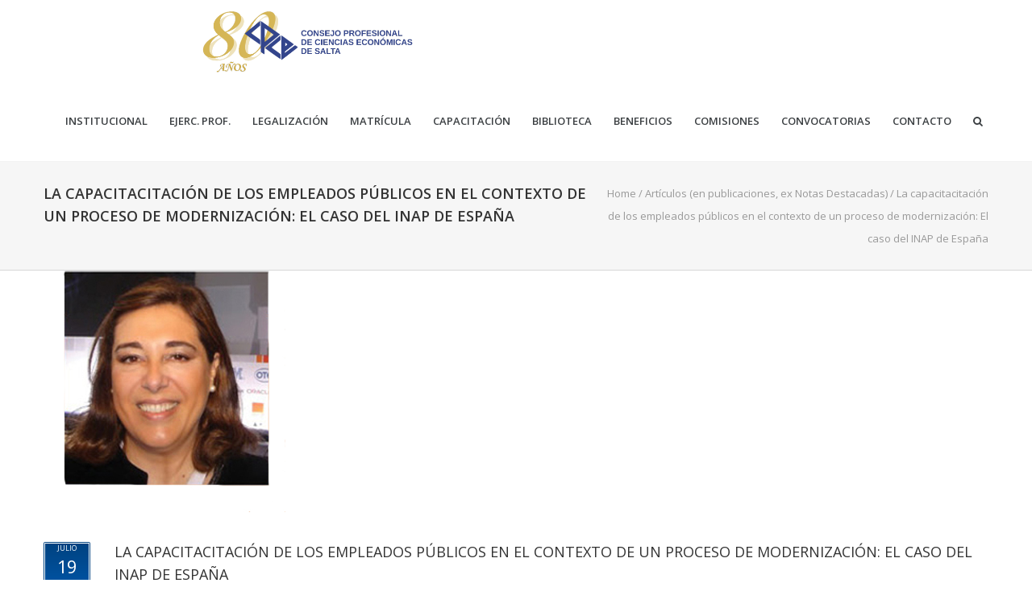

--- FILE ---
content_type: text/html; charset=UTF-8
request_url: https://www.consejosalta.org.ar/2016/07/la-capacitacitacion-de-los-empleados-publicos-en-el-contexto-de-un-proceso-de-modernizacion-el-caso-del-inap-de-espana/
body_size: 133068
content:
<!DOCTYPE html>
<!--[if lt IE 7 ]><html class="ie ie6" lang="en"> <![endif]-->
<!--[if IE 7 ]><html class="ie ie7" lang="en"> <![endif]-->
<!--[if IE 8 ]><html class="ie ie8" lang="en"> <![endif]-->
<!--[if (gte IE 9)|!(IE)]><!--><html lang="es"> <!--<![endif]-->
<head>

<!-- Basic Page Needs 
========================================================= -->
<title>La capacitacitación de los empleados públicos en el contexto de un proceso de modernización: El caso del INAP de España  |   - Consejo Profesional de Ciencias Económicas</title>
<meta charset="UTF-8">
<meta name="description" content="La capacitacitación de los empleados públicos en el contexto de un proceso de modernización: El caso del INAP de España |  - Consejo Profesional de Ciencias Económicas, Artículos (en publicaciones, ex Notas Destacadas), Revista distribución mensual a domicilio, ">
<meta name="keywords" content="Artículos (en publicaciones, ex Notas Destacadas), Revista distribución mensual a domicilio, ">
<meta name="author" content="Paola Herrera">

<!--[if lt IE 9]>
	<script src="http://html5shim.googlecode.com/svn/trunk/html5.js"></script>
<![endif]-->

<!-- Mobile Specific Metas & Favicons
========================================================= -->
<meta name="viewport" content="width=device-width, initial-scale=1.0, maximum-scale=1.0">
<link rel="shortcut icon" href="https://www.consejosalta.org.ar/wp-content/themes/furion/favicon.ico">

<!-- WordPress Stuff
========================================================= -->
<link rel="pingback" href="https://www.consejosalta.org.ar/xmlrpc.php" />
<meta name='robots' content='max-image-preview:large' />
<link rel='dns-prefetch' href='//www.googletagmanager.com' />
<link rel='dns-prefetch' href='//fonts.googleapis.com' />
<link rel='dns-prefetch' href='//s.w.org' />
<link rel="alternate" type="application/rss+xml" title=" &raquo; Feed" href="https://www.consejosalta.org.ar/feed/" />
		<script type="text/javascript">
			window._wpemojiSettings = {"baseUrl":"https:\/\/s.w.org\/images\/core\/emoji\/13.1.0\/72x72\/","ext":".png","svgUrl":"https:\/\/s.w.org\/images\/core\/emoji\/13.1.0\/svg\/","svgExt":".svg","source":{"concatemoji":"https:\/\/www.consejosalta.org.ar\/wp-includes\/js\/wp-emoji-release.min.js?ver=5.8.12"}};
			!function(e,a,t){var n,r,o,i=a.createElement("canvas"),p=i.getContext&&i.getContext("2d");function s(e,t){var a=String.fromCharCode;p.clearRect(0,0,i.width,i.height),p.fillText(a.apply(this,e),0,0);e=i.toDataURL();return p.clearRect(0,0,i.width,i.height),p.fillText(a.apply(this,t),0,0),e===i.toDataURL()}function c(e){var t=a.createElement("script");t.src=e,t.defer=t.type="text/javascript",a.getElementsByTagName("head")[0].appendChild(t)}for(o=Array("flag","emoji"),t.supports={everything:!0,everythingExceptFlag:!0},r=0;r<o.length;r++)t.supports[o[r]]=function(e){if(!p||!p.fillText)return!1;switch(p.textBaseline="top",p.font="600 32px Arial",e){case"flag":return s([127987,65039,8205,9895,65039],[127987,65039,8203,9895,65039])?!1:!s([55356,56826,55356,56819],[55356,56826,8203,55356,56819])&&!s([55356,57332,56128,56423,56128,56418,56128,56421,56128,56430,56128,56423,56128,56447],[55356,57332,8203,56128,56423,8203,56128,56418,8203,56128,56421,8203,56128,56430,8203,56128,56423,8203,56128,56447]);case"emoji":return!s([10084,65039,8205,55357,56613],[10084,65039,8203,55357,56613])}return!1}(o[r]),t.supports.everything=t.supports.everything&&t.supports[o[r]],"flag"!==o[r]&&(t.supports.everythingExceptFlag=t.supports.everythingExceptFlag&&t.supports[o[r]]);t.supports.everythingExceptFlag=t.supports.everythingExceptFlag&&!t.supports.flag,t.DOMReady=!1,t.readyCallback=function(){t.DOMReady=!0},t.supports.everything||(n=function(){t.readyCallback()},a.addEventListener?(a.addEventListener("DOMContentLoaded",n,!1),e.addEventListener("load",n,!1)):(e.attachEvent("onload",n),a.attachEvent("onreadystatechange",function(){"complete"===a.readyState&&t.readyCallback()})),(n=t.source||{}).concatemoji?c(n.concatemoji):n.wpemoji&&n.twemoji&&(c(n.twemoji),c(n.wpemoji)))}(window,document,window._wpemojiSettings);
		</script>
		<style type="text/css">
img.wp-smiley,
img.emoji {
	display: inline !important;
	border: none !important;
	box-shadow: none !important;
	height: 1em !important;
	width: 1em !important;
	margin: 0 .07em !important;
	vertical-align: -0.1em !important;
	background: none !important;
	padding: 0 !important;
}
</style>
	<link rel='stylesheet' id='mec-select2-style-css'  href='https://www.consejosalta.org.ar/wp-content/plugins/modern-events-calendar/assets/packages/select2/select2.min.css?ver=5.21.5' type='text/css' media='all' />
<link rel='stylesheet' id='mec-font-icons-css'  href='https://www.consejosalta.org.ar/wp-content/plugins/modern-events-calendar/assets/css/iconfonts.css?ver=5.8.12' type='text/css' media='all' />
<link rel='stylesheet' id='mec-frontend-style-css'  href='https://www.consejosalta.org.ar/wp-content/plugins/modern-events-calendar/assets/css/frontend.min.css?ver=5.21.5' type='text/css' media='all' />
<link rel='stylesheet' id='mec-tooltip-style-css'  href='https://www.consejosalta.org.ar/wp-content/plugins/modern-events-calendar/assets/packages/tooltip/tooltip.css?ver=5.8.12' type='text/css' media='all' />
<link rel='stylesheet' id='mec-tooltip-shadow-style-css'  href='https://www.consejosalta.org.ar/wp-content/plugins/modern-events-calendar/assets/packages/tooltip/tooltipster-sideTip-shadow.min.css?ver=5.8.12' type='text/css' media='all' />
<link rel='stylesheet' id='featherlight-css'  href='https://www.consejosalta.org.ar/wp-content/plugins/modern-events-calendar/assets/packages/featherlight/featherlight.css?ver=5.8.12' type='text/css' media='all' />
<link rel='stylesheet' id='mec-google-fonts-css'  href='//fonts.googleapis.com/css?family=Montserrat%3A400%2C700%7CRoboto%3A100%2C300%2C400%2C700&#038;ver=5.8.12' type='text/css' media='all' />
<link rel='stylesheet' id='mec-lity-style-css'  href='https://www.consejosalta.org.ar/wp-content/plugins/modern-events-calendar/assets/packages/lity/lity.min.css?ver=5.8.12' type='text/css' media='all' />
<link rel='stylesheet' id='FontAwesome-css'  href='https://www.consejosalta.org.ar/wp-content/themes/furion/framework/css/font-icons/awesome-font/css/font-awesome.min.css?ver=4.1' type='text/css' media='all' />
<link rel='stylesheet' id='rs-plugin-settings-css'  href='https://www.consejosalta.org.ar/wp-content/plugins/revslider/public/assets/css/rs6.css?ver=6.4.11' type='text/css' media='all' />
<style id='rs-plugin-settings-inline-css' type='text/css'>
.tp-caption a{color:#ff7302;text-shadow:none;-webkit-transition:all 0.2s ease-out;-moz-transition:all 0.2s ease-out;-o-transition:all 0.2s ease-out;-ms-transition:all 0.2s ease-out}.tp-caption a:hover{color:#ffa902}.tp-caption a{color:#ff7302;text-shadow:none;-webkit-transition:all 0.2s ease-out;-moz-transition:all 0.2s ease-out;-o-transition:all 0.2s ease-out;-ms-transition:all 0.2s ease-out}.tp-caption a:hover{color:#ffa902}.tp-caption a{color:#ff7302;text-shadow:none;-webkit-transition:all 0.2s ease-out;-moz-transition:all 0.2s ease-out;-o-transition:all 0.2s ease-out;-ms-transition:all 0.2s ease-out}.tp-caption a:hover{color:#ffa902}.tp-caption a{color:#ff7302;text-shadow:none;-webkit-transition:all 0.2s ease-out;-moz-transition:all 0.2s ease-out;-o-transition:all 0.2s ease-out;-ms-transition:all 0.2s ease-out}.tp-caption a:hover{color:#ffa902}.tp-caption a{color:#ff7302;text-shadow:none;-webkit-transition:all 0.2s ease-out;-moz-transition:all 0.2s ease-out;-o-transition:all 0.2s ease-out;-ms-transition:all 0.2s ease-out}.tp-caption a:hover{color:#ffa902}.tp-caption a{color:#ff7302;text-shadow:none;-webkit-transition:all 0.2s ease-out;-moz-transition:all 0.2s ease-out;-o-transition:all 0.2s ease-out;-ms-transition:all 0.2s ease-out}.tp-caption a:hover{color:#ffa902}.tp-caption a{color:#ff7302;text-shadow:none;-webkit-transition:all 0.2s ease-out;-moz-transition:all 0.2s ease-out;-o-transition:all 0.2s ease-out;-ms-transition:all 0.2s ease-out}.tp-caption a:hover{color:#ffa902}.tp-caption a{color:#ff7302;text-shadow:none;-webkit-transition:all 0.2s ease-out;-moz-transition:all 0.2s ease-out;-o-transition:all 0.2s ease-out;-ms-transition:all 0.2s ease-out}.tp-caption a:hover{color:#ffa902}.tp-caption a{color:#ff7302;text-shadow:none;-webkit-transition:all 0.2s ease-out;-moz-transition:all 0.2s ease-out;-o-transition:all 0.2s ease-out;-ms-transition:all 0.2s ease-out}.tp-caption a:hover{color:#ffa902}
</style>
<link rel='stylesheet' id='stylesheet-css'  href='https://www.consejosalta.org.ar/wp-content/themes/furion/style.css?ver=1.0' type='text/css' media='all' />
<link rel='stylesheet' id='SosaIcons-css'  href='https://www.consejosalta.org.ar/wp-content/themes/furion/framework/css/font-icons/sosa-font/style.min.css?ver=1.0' type='text/css' media='all' />
<link rel='stylesheet' id='skeleton-css'  href='https://www.consejosalta.org.ar/wp-content/themes/furion/framework/css/grid.css?ver=1' type='text/css' media='all' />
<link rel='stylesheet' id='responsive-css'  href='https://www.consejosalta.org.ar/wp-content/themes/furion/framework/css/responsive.css?ver=1' type='text/css' media='all' />
<link rel='stylesheet' id='wp-block-library-css'  href='https://www.consejosalta.org.ar/wp-includes/css/dist/block-library/style.min.css?ver=5.8.12' type='text/css' media='all' />
<style id='create-block-ea-blocks-style-inline-css' type='text/css'>
.wp-block-create-block-ea-blocks{background-color:#21759b;color:#fff;padding:2px}

</style>
<style id='ea-blocks-ea-fullcalendar-style-inline-css' type='text/css'>
.wp-block-create-block-ea-blocks{background-color:#21759b;color:#fff;padding:2px}

</style>
<link rel='stylesheet' id='contact-form-7-css'  href='https://www.consejosalta.org.ar/wp-content/plugins/contact-form-7/includes/css/styles.css?ver=5.0.5' type='text/css' media='all' />
<link rel='stylesheet' id='mytheme-googlefonts-css'  href='https://fonts.googleapis.com/css?family=Open+Sans:100&#044;100italic&#044;200&#044;200italic&#044;300&#044;300italic&#044;400&#044;400italic&#044;600&#044;600italic&#044;700&#044;700italic&#044;800&#044;800italic&#038;subset=latin&#044;latin-ext&#044;cyrillic&#044;cyrillic-ext&#044;greek-ext&#044;greek&#044;vietnamese' type='text/css' media='all' />
<script type='text/javascript' src='https://www.consejosalta.org.ar/wp-includes/js/jquery/jquery.min.js?ver=3.6.0' id='jquery-core-js'></script>
<script type='text/javascript' src='https://www.consejosalta.org.ar/wp-includes/js/jquery/jquery-migrate.min.js?ver=3.3.2' id='jquery-migrate-js'></script>
<script type='text/javascript' id='mec-frontend-script-js-extra'>
/* <![CDATA[ */
var mecdata = {"day":"d\u00eda","days":"d\u00edas","hour":"hora","hours":"horas","minute":"minuto","minutes":"minutos","second":"segundo","seconds":"segundos","elementor_edit_mode":"no","recapcha_key":"","ajax_url":"https:\/\/www.consejosalta.org.ar\/wp-admin\/admin-ajax.php","fes_nonce":"ba448a04c3","current_year":"2026","current_month":"01","datepicker_format":"dd-mm-yy&d-m-Y"};
/* ]]> */
</script>
<script type='text/javascript' src='https://www.consejosalta.org.ar/wp-content/plugins/modern-events-calendar/assets/js/frontend.js?ver=5.21.5' id='mec-frontend-script-js'></script>
<script type='text/javascript' src='https://www.consejosalta.org.ar/wp-content/plugins/modern-events-calendar/assets/js/events.js?ver=5.21.5' id='mec-events-script-js'></script>
<script type='text/javascript' src='https://www.consejosalta.org.ar/wp-content/plugins/revslider/public/assets/js/rbtools.min.js?ver=6.4.8' id='tp-tools-js'></script>
<script type='text/javascript' src='https://www.consejosalta.org.ar/wp-content/plugins/revslider/public/assets/js/rs6.min.js?ver=6.4.11' id='revmin-js'></script>

<!-- Fragmento de código de la etiqueta de Google (gtag.js) añadida por Site Kit -->
<!-- Fragmento de código de Google Analytics añadido por Site Kit -->
<script type='text/javascript' src='https://www.googletagmanager.com/gtag/js?id=GT-NS8W25JN' id='google_gtagjs-js' async></script>
<script type='text/javascript' id='google_gtagjs-js-after'>
window.dataLayer = window.dataLayer || [];function gtag(){dataLayer.push(arguments);}
gtag("set","linker",{"domains":["www.consejosalta.org.ar"]});
gtag("js", new Date());
gtag("set", "developer_id.dZTNiMT", true);
gtag("config", "GT-NS8W25JN");
</script>
<script type='text/javascript' src='https://www.consejosalta.org.ar/wp-content/plugins/pandora-fms-wp/includes/../js/pfms_admin_js.js?ver=5.8.12' id='admin_scripts-js'></script>
<link rel="https://api.w.org/" href="https://www.consejosalta.org.ar/wp-json/" /><link rel="alternate" type="application/json" href="https://www.consejosalta.org.ar/wp-json/wp/v2/posts/93071" /><link rel="EditURI" type="application/rsd+xml" title="RSD" href="https://www.consejosalta.org.ar/xmlrpc.php?rsd" />
<link rel="wlwmanifest" type="application/wlwmanifest+xml" href="https://www.consejosalta.org.ar/wp-includes/wlwmanifest.xml" /> 
<meta name="generator" content="WordPress 5.8.12" />
<link rel="canonical" href="https://www.consejosalta.org.ar/2016/07/la-capacitacitacion-de-los-empleados-publicos-en-el-contexto-de-un-proceso-de-modernizacion-el-caso-del-inap-de-espana/" />
<link rel='shortlink' href='https://www.consejosalta.org.ar/?p=93071' />
<link rel="alternate" type="application/json+oembed" href="https://www.consejosalta.org.ar/wp-json/oembed/1.0/embed?url=https%3A%2F%2Fwww.consejosalta.org.ar%2F2016%2F07%2Fla-capacitacitacion-de-los-empleados-publicos-en-el-contexto-de-un-proceso-de-modernizacion-el-caso-del-inap-de-espana%2F" />
<link rel="alternate" type="text/xml+oembed" href="https://www.consejosalta.org.ar/wp-json/oembed/1.0/embed?url=https%3A%2F%2Fwww.consejosalta.org.ar%2F2016%2F07%2Fla-capacitacitacion-de-los-empleados-publicos-en-el-contexto-de-un-proceso-de-modernizacion-el-caso-del-inap-de-espana%2F&#038;format=xml" />
<meta name="generator" content="Site Kit by Google 1.168.0" /><head>
  <link rel="icon" type="image/png" href="https://www.consejosalta.org.ar/wp-content/uploads/favicon.ico"> <!-- Favicon -->
</head>

<header class="header">
  <!-- Logo a la izquierda -->
  <a href="https://www.consejosalta.org.ar" class="header-logo">
    <img src="https://www.consejosalta.org.ar/wp-content/uploads/LOGO_APAISADO_80_240_320.png" alt="Encabezado" class="header-img">
  </a>
   

</header>

<style>

header { 
  display: flex; 
  justify-content: space-between; /* Separa el logo y el contenedor de botones */ 
  align-items: center; 
  padding: 0 0px; /* Añade un poco de padding horizontal */ 
  background-color: #fff; 
  height: 100px; 
  margin-bottom: 0px; 
} 

header img { 
  max-width: 100%; 
  height: auto; 
  max-height: 80px; 
  margin: 0px; 
  padding-left: 250px; 
} 

/* Contenedor para agrupar los botones a la derecha */ 
.botones-header { 
  display: flex; 
  align-items: center; /* Alinea verticalmente los botones */ 
  gap: 10px; /* Espacio entre los botones */ 
  padding-right: 220px; 
} 

.nuevo-boton-container {} /* Puedes agregar estilos específicos si es necesario */ 
.boton-firma-digital { 
  background: #00aaff; 
  color: white !important; 
  font-weight: bold; 
  text-align: center; 
  padding: 10px 20px; 
  padding-left: 0px; 
  padding-right: 0px; 
  border-radius: 12px; 
  border: none; 
  cursor: pointer; 
  transition: all 0.3s ease-in-out; 
  box-shadow: 0px 4px 8px rgba(0, 0, 0, 0.2); 
  line-height: 1.2; 
  width: 220px; /* Ancho ajustado para ser similar al azul */ 
  height: 24px; 
  display: flex; 
  align-items: center; 
  gap: 1px; 
  flex-wrap: nowrap; 
  justify-content: flex-start; 
} 

.boton-firma-digital:hover { 
  opacity: 0.9; 
  transform: scale(1.02); 
} 


.boton-firma-digital img { 
  width: 50px; 
  max-height: 70px; 
  margin-right: 10px; 
  margin-left: 0px;
  padding-left: 8px;
} 

.boton-firma-digital span { 
  display: inline; /* Para que los spans estén en la misma línea */ 
  font-size: 14px; 
} 

.boton-firma-digital span:first-child { 
  font-size: 12px; 
}

.boton-firma { 
  background: #00aaff; 
  color: white !important; 
  font-weight: bold; 
  text-align: center; 
  padding: 12px 24px; 
  padding-left: 0px; 
  padding-right: 0px; 
  border-radius: 12px; 
  border: none; 
  cursor: pointer; 
  transition: all 0.3s ease-in-out; 
  box-shadow: 0px 4px 8px rgba(0, 0, 0, 0.2); 
  line-height: 1.2; 
  width: 220px; /* Ancho ajustado para ser similar al azul */ 
  height: 24px; 
  display: flex; 
  align-items: center; 
  gap: 1px; 
  flex-wrap: nowrap; 
  justify-content: flex-start; 
} 

.boton-firma:hover { 
  opacity: 0.9; 
  transform: scale(1.02); 
} 


.boton-firma img { 
  width: 40px; 
  max-height: 60px; 
  margin-right: 10px; 
  margin-left: 0px;
  padding-left: 8px;
} 

.boton-firma span { 
  display: inline; /* Para que los spans estén en la misma línea */ 
  font-size: 14px; 
} 

.boton-firma span:first-child { 
  font-size: 12px; 
} 

.boton-portal-autogestion { 
  background: #00aaff; 
  color: white !important; 
  font-weight: bold; 
  text-align: center; 
  padding: 10px 20px; 
  padding-left: 0px; 
  padding-right: 0px; 
  border-radius: 12px; 
  border: none; 
  cursor: pointer; 
  transition: all 0.3s ease-in-out; 
  box-shadow: 0px 4px 8px rgba(0, 0, 0, 0.2); 
  line-height: 1.2; 
  width: 220px; /* Ancho ajustado para ser similar al azul */ 
  height: 24px; 
  display: flex; 
  align-items: center; 
  gap: 1px; 
  flex-wrap: nowrap; 
  justify-content: flex-start; 
} 

.boton-portal-autogestion:hover { 
  opacity: 0.9; 
  transform: scale(1.02); 
} 


.boton-portal- img { 
  width: 50px; 
  max-height: 70px; 
  margin-right: 10px; 
  margin-left: 0px;
  padding-left: 8px;
} 

.boton-firma-digital span { 
  display: inline; /* Para que los spans estén en la misma línea */ 
  font-size: 12px; 
} 

.boton-firma-digital span:first-child { 
  font-size: 12px; 
}

.texto-boton { 
  color: white !important; 
  text-decoration: none; 
} 



/* Media query para hacerlo responsive */ 
@media (max-width: 700px) { 
  header { 
    height: auto; 
    flex-direction: column; 
    align-items: center; 
    text-align: center; 
    padding: 10px; 
  } 
  header img { 
    max-height: 40px; 
    padding-left: 20px; 
    margin-bottom: 10px; 
  } 
  .botones-header { 
    flex-direction: column; /* Apila los botones en pantallas pequeñas */ 
    align-items: stretch; /* Ocupan todo el ancho disponible */ 
    width: 80%; /* Asegura que los botones ocupen el ancho */ 
    gap: 10px; 
  } 
  .boton-firma { 
    width: 100%; /* El botón ocupa todo el ancho */ 
    margin-left: 0; 
    flex-wrap: nowrap; /* Evita el wrap en pantallas pequeñas para mejor alineación */ 
    justify-content: center; /* Centra el contenido en pantallas pequeñas */ 
    text-align: center; /* Centra el texto en pantallas pequeñas */ 
  } 
  .boton-firma img { 
    margin-right: 10px; /* Mantén el espacio con la imagen */ 
  } 
  .boton-autogestion { 
    width: 80%; /* El botón ocupa todo el ancho */ 
    margin-left: 0; 
  } 
  .boton-uniforme {
  width: 220px;
  height: 60px;
  display: flex;
  align-items: center;
  justify-content: center;
}

</style>

<!-- Metaetiquetas de Google AdSense añadidas por Site Kit -->
<meta name="google-adsense-platform-account" content="ca-host-pub-2644536267352236">
<meta name="google-adsense-platform-domain" content="sitekit.withgoogle.com">
<!-- Acabar con las metaetiquetas de Google AdSense añadidas por Site Kit -->
<meta name="generator" content="Powered by Visual Composer - drag and drop page builder for WordPress."/>
<!--[if lte IE 9]><link rel="stylesheet" type="text/css" href="https://www.consejosalta.org.ar/wp-content/plugins/js_composer/assets/css/vc_lte_ie9.min.css" media="screen"><![endif]--><!--[if IE  8]><link rel="stylesheet" type="text/css" href="https://www.consejosalta.org.ar/wp-content/plugins/js_composer/assets/css/vc-ie8.min.css" media="screen"><![endif]--><meta name="generator" content="Powered by Slider Revolution 6.4.11 - responsive, Mobile-Friendly Slider Plugin for WordPress with comfortable drag and drop interface." />
<link rel="icon" href="https://www.consejosalta.org.ar/wp-content/uploads/cropped-cropped-cropped-android-icon-192x192-removebg-preview-32x32.png" sizes="32x32" />
<link rel="icon" href="https://www.consejosalta.org.ar/wp-content/uploads/cropped-cropped-cropped-android-icon-192x192-removebg-preview-192x192.png" sizes="192x192" />
<link rel="apple-touch-icon" href="https://www.consejosalta.org.ar/wp-content/uploads/cropped-cropped-cropped-android-icon-192x192-removebg-preview-180x180.png" />
<meta name="msapplication-TileImage" content="https://www.consejosalta.org.ar/wp-content/uploads/cropped-cropped-cropped-android-icon-192x192-removebg-preview-270x270.png" />
<script type="text/javascript">function setREVStartSize(e){
			//window.requestAnimationFrame(function() {				 
				window.RSIW = window.RSIW===undefined ? window.innerWidth : window.RSIW;	
				window.RSIH = window.RSIH===undefined ? window.innerHeight : window.RSIH;	
				try {								
					var pw = document.getElementById(e.c).parentNode.offsetWidth,
						newh;
					pw = pw===0 || isNaN(pw) ? window.RSIW : pw;
					e.tabw = e.tabw===undefined ? 0 : parseInt(e.tabw);
					e.thumbw = e.thumbw===undefined ? 0 : parseInt(e.thumbw);
					e.tabh = e.tabh===undefined ? 0 : parseInt(e.tabh);
					e.thumbh = e.thumbh===undefined ? 0 : parseInt(e.thumbh);
					e.tabhide = e.tabhide===undefined ? 0 : parseInt(e.tabhide);
					e.thumbhide = e.thumbhide===undefined ? 0 : parseInt(e.thumbhide);
					e.mh = e.mh===undefined || e.mh=="" || e.mh==="auto" ? 0 : parseInt(e.mh,0);		
					if(e.layout==="fullscreen" || e.l==="fullscreen") 						
						newh = Math.max(e.mh,window.RSIH);					
					else{					
						e.gw = Array.isArray(e.gw) ? e.gw : [e.gw];
						for (var i in e.rl) if (e.gw[i]===undefined || e.gw[i]===0) e.gw[i] = e.gw[i-1];					
						e.gh = e.el===undefined || e.el==="" || (Array.isArray(e.el) && e.el.length==0)? e.gh : e.el;
						e.gh = Array.isArray(e.gh) ? e.gh : [e.gh];
						for (var i in e.rl) if (e.gh[i]===undefined || e.gh[i]===0) e.gh[i] = e.gh[i-1];
											
						var nl = new Array(e.rl.length),
							ix = 0,						
							sl;					
						e.tabw = e.tabhide>=pw ? 0 : e.tabw;
						e.thumbw = e.thumbhide>=pw ? 0 : e.thumbw;
						e.tabh = e.tabhide>=pw ? 0 : e.tabh;
						e.thumbh = e.thumbhide>=pw ? 0 : e.thumbh;					
						for (var i in e.rl) nl[i] = e.rl[i]<window.RSIW ? 0 : e.rl[i];
						sl = nl[0];									
						for (var i in nl) if (sl>nl[i] && nl[i]>0) { sl = nl[i]; ix=i;}															
						var m = pw>(e.gw[ix]+e.tabw+e.thumbw) ? 1 : (pw-(e.tabw+e.thumbw)) / (e.gw[ix]);					
						newh =  (e.gh[ix] * m) + (e.tabh + e.thumbh);
					}				
					if(window.rs_init_css===undefined) window.rs_init_css = document.head.appendChild(document.createElement("style"));					
					document.getElementById(e.c).height = newh+"px";
					window.rs_init_css.innerHTML += "#"+e.c+"_wrapper { height: "+newh+"px }";				
				} catch(e){
					console.log("Failure at Presize of Slider:" + e)
				}					   
			//});
		  };</script>

<!-- Custom CSS Codes
========================================================= -->
	
<style id="custom-style">
	body{ 
		font-family: Open Sans, Arial, Helvetica, sans-serif; font-size: 13px; line-height: 24px; font-weight: normal; color: #717375; text-transform: none;
					}
	h1{ font-family: Open Sans, Arial, Helvetica, sans-serif; font-size: 46px; line-height: ; text-transform: uppercase; font-weight: normal; color: #333333; }
	h2{ font-family: Open Sans, Arial, Helvetica, sans-serif; font-size: 30px; line-height: ; text-transform: uppercase; font-weight: normal; color: #333333; }
	h3{ font-family: Open Sans, Arial, Helvetica, sans-serif; font-size: 24px; line-height: ; text-transform: uppercase; font-weight: normal; color: #333333; }
	h4{ font-family: Open Sans, Arial, Helvetica, sans-serif; font-size: 18px; line-height: ; text-transform: uppercase; font-weight: normal; color: #333333; }
	h5{ font-family: Open Sans, Arial, Helvetica, sans-serif; font-size: 14px; line-height: ; text-transform: uppercase; font-weight: 600; color: #333333; }
	h6{ font-family: Open Sans, Arial, Helvetica, sans-serif; font-size: 13px; line-height: ; text-transform: uppercase; font-weight: 600; color: #333333; }
	h1 a, h2 a, h3 a, h4 a, h5 a, h6 a, h1 a:visited, h2 a:visited, h3 a:visited, h4 a:visited, h5 a:visited, h6 a:visited  { font-weight: inherit; color: inherit; }
	h1 a:hover, h2 a:hover, h3 a:hover, h4 a:hover, h5 a:hover, h6 a:hover,
	a:hover h1, a:hover h2, a:hover h3, a:hover h4, a:hover h5, a:hover h6 { color: #89c603; }
	
	#header .logo a img { max-width: 100px; }
	a, a:visited{ color: #43b4f9; }
	a:hover,  a:focus{ color: #89c603;}
	
	/* Header ------------------------------------------------------------------------ */  
	#header:not(.fixed_header){ 
	background-color: rgba(255,255,255, 0.3) !important; 
	background-image: url(""); 
	background-repeat: no-repeat;
		background-position: center center;
		background-attachment: scroll;
		background-size: cover;	?>
	color:#3b3f42; 
	}
	#header .logo,
	#header .logo .logo_text {color:#3b3f42; }
	#header { border-bottom: 1px solid rgba(216,216,216, 0.3);}
	#top-bar{ background: #fafafa; color: #3b3f42; font-size: 12px;}
	#top-bar .social-icons ul li a {color: #3b3f42;}
	#top-bar .call-us a{ color: #3b3f42;}	
	#header .select-menu{ background: #ffffff; }	
	#navigation ul.menu > li.menu-item {line-height: 100px;}
	#header.header1 .my-table,
	#header.header2 .my-table { height: 100px;}
	#header.header-scrolled {background-color: rgba(255,255,255,0.9); }
	/* Top sliding area  ------------------------------------------------------------------------ */
	.toparea-sliding-area { 
		background-color: rgba(81,81,81,1);  
		color: #b5b5b5;
		border-bottom: 3px solid #43b4f9;
		border-top: 0px solid #142b3a;
	}
	.toparea-sliding-area a {color: #43b4f9;}
	.toparea-sliding-area a:hover {color: #b5b5b5;}		
	
	.toparea-sliding-area .widget h3 { font-family: Open Sans, Arial, Helvetica, sans-serif; line-height: ; font-size: 16px; font-weight: 600 !important; text-transform: uppercase; color: #ffffff !important; }
	.toparea-sliding-area .widget {color: #b5b5b5;}
	.toparea-sliding-area .widget .separator {
		height: 0px;
		border-bottom:0px solid #777777;
		margin-bottom:0px; margin-top: 15px;	}
	.toparea-sliding-area .widget .separator .separator_line {height:0px;}
	.toparea-sb {background-color: rgba(81,81,81,1);}
	/*Sidebar navigation ------------------------------------------------------------------*/
	body.side-navigation-enabled aside.side-navigation { 
	background-color: #ffffff; 
	background-image: url(""); 
	background-repeat: no-repeat;
		background-position: center center;
		background-attachment: scroll;
			color:#babdbf; 
	}

	body.side-navigation-enabled aside.side-navigation .logo h1 a {color: #3b3f42}
	body.side-navigation-enabled aside.side-navigation .logo .site-description,
	body.side-navigation-enabled aside.side-navigation .social-icons ul li a {color:#babdbf;}
	body.side-navigation-enabled aside.side-navigation {text-align:left}
	ul#side-nav.sf-vertical li ul {background-color: #ffffff;}
	ul#side-nav > li > a,
	ul#side-nav-toggle > li > a { 
		font-family: Open Sans, Arial, Helvetica, sans-serif;
		line-height: 36px; 
		font-size: 12px; 
		text-transform: uppercase; 
		color: #3b3f42; 
		font-weight: 600;	}
	ul#side-nav-toggle li ul li a,
	ul#side-nav.sf-vertical li ul li a {
		font-family: Open Sans, Arial, Helvetica, sans-serif;
		font-size: 13px;
		line-height: 36px; 
		text-transform: lowercase;
		color: #3b3f42;
			}
	aside.side-navigation.side-navigation-toggle .toggleMenu {color: #3b3f42;}

	ul#side-nav.show-indicator > li > a .sf-sub-indicator:before {color: #3b3f42;}
	ul#side-nav.show-indicator > li ul a .sf-sub-indicator:before {color: #3b3f42;}
	ul#side-nav.show-indicator li.sfHover > a .sf-sub-indicator:before {color: #43b4f9;}
	ul#side-nav.show-indicator ul li.sfHover > a .sf-sub-indicator:before {color: #43b4f9;}
	ul#side-nav li.current-menu-ancestor > a,
	ul#side-nav li.current-menu-item > a,
	ul#side-nav li.current_page_ancestor > a,
	ul#side-nav li > a:hover,
	ul#side-nav-toggle li.current-menu-ancestor > a,
	ul#side-nav-toggle li.current-menu-item > a,
	ul#side-nav-toggle li.current_page_ancestor > a,
	ul#side-nav-toggle li > a:hover {color: #43b4f9;}
	ul#side-nav li.current-menu-ancestor > a .sf-sub-indicator:before,
	ul#side-nav li.current-menu-item > a .sf-sub-indicator:before,
	ul#side-nav li.current_page_ancestor > a .sf-sub-indicator:before,
	ul#side-nav li > a:hover {color: #43b4f9;}

	ul#side-nav-toggle li ul li.current-menu-ancestor > a,
	ul#side-nav-toggle li ul li.current-menu-item > a,
	ul#side-nav-toggle li ul li.current_page_ancestor > a,
	ul#side-nav-toggle li ul li > a:hover,
	ul#side-nav li ul li.current-menu-ancestor > a,
	ul#side-nav li ul li.current-menu-item > a,
	ul#side-nav li ul li.current_page_ancestor > a,
	ul#side-nav li ul li > a:hover {color: #43b4f9;}
	ul#side-nav li ul li.current-menu-ancestor > a .sf-sub-indicator:before,
	ul#side-nav li ul li.current-menu-item > a .sf-sub-indicator:before,
	ul#side-nav li ul li.current_page_ancestor > a .sf-sub-indicator:before,
	ul#side-nav li ul li > a:hover {color: #43b4f9;}

	ul#side-nav li.sfHover > a {color: #43b4f9;}
	ul#side-nav li ul li.sfHover > a {color: #43b4f9;}
	aside.side-navigation.side-navigation-toggle .navbar-menu,
	aside.side-navigation.side-navigation-toggle .toggleMenu {
		background-color: #ffffff;
	}
	/*---------------------------------*/
	/* Navigation ------------------------------------------------------------------------ */ 
	#navigation ul.menu > li.menu-item {margin:0 0 0 25px;}
	#header.header2 #navigation ul.menu > li,
	#header.header3 #navigation ul.menu > li,
	#header.header4 #navigation ul.menu > li {padding-right:12.5px; padding-left:12.5px;}
	#navigation ul.menu > li.menu-item > a { font-family: Open Sans, Arial, Helvetica, sans-serif; font-size: 13px; text-transform: uppercase; color: #3b3f42; font-weight: 600;}
	#navigation ul.menu > li.sfHover > a,
			#navigation ul.menu > li.sfHover > a:hover,
			#navigation ul.menu li.menu-item a:hover { color: #43b4f9; }
			#navigation ul.menu > li.current-menu-item > a:hover,
			#navigation ul.menu > li.current-menu-item > a,
			#navigation ul.menu > li.current-menu-ancestor > a:hover,
			#navigation ul.menu > li.current-menu-ancestor > a,
			#navigation ul.menu > li.current-menu-parent > a:hover,
			#navigation ul.menu > li.current-menu-parent > a { color: #43b4f9; }

	#header.header3 #navigation {background-color: #ecf0f1;}
	#header.header3 #navigation {border-color: #d8d8d8;}
	#header.header3 #navigation ul.menu > li {border-color: #ffffff;}
	#header.header4 #navigation {background-color: #ecf0f1;}
	#header.header4 #navigation {border-color: #d8d8d8;}
	#header.header4 #navigation ul.menu > li {border-color: #ffffff;}

	#navigation .sub-menu{
		background: #f4f4f4 !important; 
	}
	#navigation ul.menu > li > .sub-menu {
		border-top: 3px solid #43b4f9; 
	}
	#navigation .sub-menu:before {border-bottom-color: #43b4f9;}
	#navigation .sub-menu li a,
	html body #navigation .sub-menu li .sub-menu li a,
	html body #navigation .sub-menu li .sub-menu li .sub-menu li a { font-family: Open Sans, Arial, Helvetica, sans-serif; color: #3b3f42; }
	
	#navigation .sub-menu li,
	#navigation ul.menu > li.megamenu > ul > li,
	#navigation ul.menu > li.megamenu > ul > li > a { border-color: #dde2e5; }

	#navigation .sub-menu li a:hover,
	#navigation .sub-menu li.sfHover > a,
	#navigation .sub-menu li.current-menu-parent > a,
	#navigation .sub-menu li .sub-menu li a:hover,
	#navigation .sub-menu li.current-menu-item a,
	#navigation .sub-menu li.current-menu-item a:hover,
	#navigation .sub-menu li.current_page_item a,
	#navigation .sub-menu li.current_page_item a:hover { color: #43b4f9 !important; background-color: #fafafa; }
	#navigation .menu > li > .sub-menu:before { border-bottom-color:  #43b4f9}
	#navigation .menu > li .sub-menu > li.sfHover:after {border-left-color:  #43b4f9;}
	#navigation .menu > li .sub-menu > li.sfHover:before {background-color: #43b4f9;}
	
	#navigation ul.menu > li.megamenu > ul > li > a:hover, #navigation ul.menu > li.megamenu > ul > li.sfHover > a, 
	#navigation ul.menu > li.megamenu > ul > li.current-menu-item > a, 
	#navigation ul.menu > li.megamenu > ul > li.current-menu-parent > a {
	    color: #43b4f9 !important;
	}
	.search-area, .search-area:before,
	.cart-main .cart-content a, .cart-main .cart-contents:before, .cart-main .cart-contents, .cart-main .cart-checkout{ 
		background: #f4f4f4 !important; 
		border-color: #dde2e5;
	}
	#title {
		background-image: url("");
		background-color: #f6f6f6;
		background-repeat: no-repeat;
		background-position: center center;
		background-attachment: scroll;
		background-size: cover;	   	border-bottom: 1px solid #d8d8d8;
	    border-top: 0px solid #d8d8d8;
		padding: 0px 0px 0px 0px;
	}
	#alt-title {
	    background-image: url("");
	    border-bottom: 1px solid #d8d8d8;
	    border-top: 0px solid #d8d8d8;
		padding-top: 0px;
		padding-bottom: 0px;
	}
	#title h1, #alt-title h1 { font-family: Open Sans, Arial, Helvetica, sans-serif; line-height: ; text-transform: uppercase; font-size: 18px; font-weight: 600; color: #333333; }
	#title h2, #alt-title h2, 
	#title #breadcrumbs, #no-title #breadcrumbs, 
	#alt-title #breadcrumbs, #no-title { font-family: Open Sans, Arial, Helvetica, sans-serif; line-height: ; font-size: 13px; font-weight: normal; color: #999999; }
	#title #breadcrumbs, 
	#alt-title #breadcrumbs { color: #999999; }
	#title #breadcrumbs a, 
	#alt-title #breadcrumbs a, 
	#no-title #breadcrumbs a { color: #999999; }
	#title #breadcrumbs a:hover, 
	#alt-title #breadcrumbs a:hover, 
	#no-title #breadcrumbs a:hover { color: #333333; }
	#title h1, #title h2 {}
	#title #breadcrumbs {}
	#sidebar .widget h3 { font-style: 600; font-size: 16px; line-height: ; font-family: Open Sans, Arial, Helvetica, sans-serif; color: #333333; text-transform: uppercase; font-weight: 600;}
	
	#alt-title .grid, #title .inner {
		padding: 25px 0px 25px 0px;
        background-color: rgba(246,246,246, 1);    }
    #main.boxed {max-width : 1240px;}
    #main {
    	background: rgba(255,255,255, 1);
    }
    .container {max-width : 1196px;}
    /* Top navigatio sub-menu -------------------------------------------------------- */
    #topnav.menu li  a { 
    	font-family: Open Sans, Arial, Helvetica, sans-serif; 
    	font-size: 12px; 
    	text-transform: none; 
    	color: #3b3f42;     }
    #topnav li a:hover,
    #topnav li.current-menu-item a,
	#topnav li.current-menu-item a:hover,
	#topnav li.current-page-ancestor a,
	#topnav li.current-page-ancestor a:hover,
	#topnav li.current-menu-ancestor a,
	#topnav li.current-menu-ancestor a:hover,
	#topnav li.current-menu-parent a,
	#topnav li.current-menu-parent a:hover,
	#topnav li.current_page_ancestor a,
	#topnav li.current_page_ancestor a:hover { color: #43b4f9; }
	#topnav .sub-menu, .cart .cart-content a, .cart .cart-content:before, .cart .cart-contents, .cart .cart-checkout { 
		background: #f4f4f4 !important; 
		border-color: #e8e8e8; 
	}
	#topnav .sub-menu li a,
	#topnav .sub-menu li .sub-menu li a,
	#topnav .sub-menu li .sub-menu li .sub-menu li a {color: #333333; }
	#topnav .sub-menu li{ border-color: #e8e8e8; }
	#topnav .sub-menu li a:hover,
	#topnav .sub-menu li.sfHover > a,
	#topnav .sub-menu li.current-menu-parent > a,
	#topnav .sub-menu li .sub-menu li a:hover,
	#topnav .sub-menu li.current-menu-item a,
	#topnav .sub-menu li.current-menu-item a:hover,
	#topnav .sub-menu li.current_page_item a,
	#topnav .sub-menu li.current_page_item a:hover { color: #43b4f9 !important; }

	/* Footer ------------------------------------------------------------------------ */  
 
	#footer{ 
	border-top: 0px solid #142b3a; 
	background-color: #223e50; 
	background-image: url("https://www.consejosalta.org.ar/wp-content/themes/furion/framework/images/footer_bg_images.jpg"); 
	background-repeat: no-repeat;
		background-position: center center;
		background-attachment: scroll;
		background-size: cover;	?>

	color:#ffffff; 
	}
	#footer a { color:#43b4f9; }
	#footer a:hover{ color:#43b4f9; }
	#footer ul li a {color:#ffffff}
	#footer .twitter-list a {color:#43b4f9;}
	#footer .widget h3 { font-family: Open Sans, Arial, Helvetica, sans-serif; line-height: ; font-size: 12px; font-weight: 600 !important; text-transform: uppercase; color: #ffffff !important; #e5eaec; }
	#footer .widget {color: #ffffff;}
	#footer .widget .separator {
		border-bottom:1px solid #e5eaec;
		margin-bottom:;
	}
	#footer .widget .separator .separator_line {height:3px;}
	/* Copyright ------------------------------------------------------------------------ */  
	        
	#copyright { background: #142b3a; color: #ffffff; }
	#copyright a { color: #43b4f9; }
	#copyright a:hover { color: #ffffff; }
	#copyright .menu li a {
		font-family: Open Sans, Arial, Helvetica, sans-serif; 
    	font-size: 12px; 
    	text-transform: none; 
    	color: #ffffff;     }

    #copyright .menu li.current-menu-item a,
	#copyright .menu li.current-menu-item a:hover,
	#copyright .menu li.current-page-ancestor a,
	#copyright .menu li.current-page-ancestor a:hover,
	#copyright .menu li.current-menu-ancestor a,
	#copyright .menu li.current-menu-ancestor a:hover,
	#copyright .menu li.current-menu-parent a,
	#copyright .menu li.current-menu-parent a:hover,
	#copyright .menu li.current_page_ancestor a,
	#copyright .menu li.current_page_ancestor a:hover { color: #43b4f9;}
	    
	/* Forms ------------------------------------------------------------------------ */  
	    
	input, input[type="text"], input[type="url"], input[type="date"], input[type="password"], input[type="email"], textarea, select, button, input[type="submit"], input[type="reset"], input[type="button"] { font-family: Open Sans, Arial, Helvetica, sans-serif; font-size: 13px; }
	    
	/* Accent Color ------------------------------------------------------------------------ */ 
	.social-icon a:hover, .social-icons a:hover{background-color: #43b4f9 !important;}
	::selection { background: #43b4f9 !important; }
	::-moz-selection { background: #43b4f9 }
	.title a:hover, .post-meta span a:hover { color: #43b4f9 }
	.separator_line {background: #43b4f9;}
	#filters ul li a.active, #filters ul li a:hover {border-color:#43b4f9; color:#43b4f9;}
	.projects-nav a:hover { background-color: #43b4f9 }
	blockquote, .pullquote.align-right, .pullquote.align-left {border-color:#43b4f9;}
	.accordion.style1 .accordion-title.active i,
	.sidenav li a:hover, 
	.sidenav li.current_page_item > a, 
	.sidenav li.current_page_item > a:hover,
	.toggle.style1 .toggle-title.active i { color: #43b4f9 }
	.accordion.style2 .accordion-title.active .acc-icon, .accordion.style3 .accordion-title.active .acc-icon,
	.toggle.style2 .toggle-title.active .status-icon, .toggle.style3 .toggle-title.active .status-icon,
	.accordion.style4 .accordion-title.active, .toggle.style4 .toggle-title.active {background-color: #43b4f9}
	.blog-item  .author .name { color: #43b4f9 }
	#back-to-top a:hover { background-color: #43b4f9 }
	.widget_tag_cloud a:hover { background: #43b4f9; border-color: #43b4f9; }
	.widget_portfolio .portfolio-widget-item .portfolio-pic:hover { background: #43b4f9; border-color: #43b4f9; }
	#footer .widget_tag_cloud a:hover,
	#footer .widget_flickr #flickr_tab a:hover,
	#footer .widget_portfolio .portfolio-widget-item .portfolio-pic:hover,
	.flex-direction-nav a:hover { background-color: #43b4f9 }
	.flex-control-nav li a:hover, .flex-control-nav li a.flex-active{ background: #43b4f9 }
	.gallery img:hover { background: #43b4f9; border-color: #43b4f9 !important; }
	.skillbar .skill-percentage { background: #43b4f9 }
	.latest-blog .blog-item:hover h4 { color: #43b4f9 }
	.tp-caption.big_colorbg{ background: #43b4f9; }
	.tp-caption.medium_colorbg{ background: #43b4f9; }
	.tp-caption.small_colorbg { background: #43b4f9; }
	.tp-caption.customfont_color{ color: #43b4f9; }
	.tp-caption a { color: #43b4f9; }
	.widget_categories ul li a:hover, #related-posts ul li h5 a:hover { color: #43b4f9; }
	.portfolio-item .portfolio-page-item .portfolio-title a:hover { color: #43b4f9;}
	a.more,
	#sidebar .widget ul:not(.unstyled) li a:hover,
	#related-posts ul li:before {color: #43b4f9;}
	.counter-value .value {color: #43b4f9;}
	.callout, .description.style-2 {border-left-color:#43b4f9;}
	.tabset .tab a.selected i, .tabset .tab a:hover i, .tabset .tab a.selected h6, .tabset .tab a:hover h6 { color:#43b4f9;}
	.shop_table .product-remove a:hover {color: #43b4f9;}
	.testimonial-author .featured-thumbnail:after {border-left-color:#43b4f9;}
	#header.header6 .logo_bg {background-color: #43b4f9;}
	#pagination a:hover, #pagination span.current {background-color: #43b4f9;}
	.iconlist:hover .icon.circle {
		color: #43b4f9;
		border-color: #43b4f9;
	}
	.iconbox:hover .top_icon_circle .icon,
	.iconbox:hover .aside_rounded_icon .icon,
	.iconbox:hover .aside_circle_icon .icon {
		background-color: #43b4f9 !important;
		border-color: #43b4f9 !important;
		color:#fff !important;
	}
	.portfolio-item:hover .portfolio-title {
		background-color: #43b4f9 ;
	}
	.portfolio-item .portfolio-terms a {background-color: #43b4f9 ;}
	.cart-loading,
	.portfolio-item .portfolio-pic .portfolio-overlay .overlay-link,
	.portfolio-item-one .portfolio-pic .portfolio-overlay .overlay-link {
	    background-color: rgba(67,180,249,0.8);
	}
	.testimonial.thumb-side .testimonial-author .featured-thumbnail {
		border-color:#43b4f9;
	}
	.testimonial.thumb-side .testimonial-author .featured-thumbnail:after {
		border-left-color:#43b4f9;
	}
	.iconbox:hover .top_icon_standard .icon {
		color:#43b4f9 !important;
	}
	.sidenav .children li:hover a::after,
	.sidenav .children > li.current_page_item > a::after{background-color: #43b4f9;}
	/**** buttons accent color *****/
	.button, .button.default, input.button, input[type=submit], .loadmore.default {
		font-family: Open Sans, Arial, Helvetica, sans-serif; 
		font-size: 11px; 
		font-weight: normal !important; 
		text-transform: uppercase; 
		color: #ffffff !important;
		background-color: #43b4f9;
	}
	.button:hover, .button.gradient.default:hover, .button.default:hover, input.button:hover, .loadmore.default:hover {background-color: #333333 !important; color: #fff !important; ?>;}
	.add_to_cart_button.lightgray.button:hover {
		background-color: #43b4f9 !important;
	} 
	.ui-slider .ui-slider-range {background-color: #43b4f9 !important;}
	.products .product {
		background-color: #ffffff;
	}
	#footer .widget ul li:before, #infobar .widget ul li:before {background-color: #43b4f9 !important;}
	.product .price,
	.product_list_widget li .amount,
	.product_list_widget li .amount,
	.product_list_widget li del {color:#e52626}
	.onsale {background-color:#e52626}
	.button.gradient.default {
		background-color: #43b4f9;
		background-image: linear-gradient(bottom, rgb(52,165,234) 44%, rgb(82,195,264) 90%);
		background-image: -o-linear-gradient(bottom, rgb(52,165,234) 44%, rgb(82,195,264) 90%);
		background-image: -moz-linear-gradient(bottom, rgb(52,165,234) 44%, rgb(82,195,264) 90%);
		background-image: -webkit-linear-gradient(bottom, rgb(52,165,234) 44%, rgb(82,195,264) 90%);
		background-image: -ms-linear-gradient(bottom, rgb(52,165,234) 44%, rgb(82,195,264) 90%);
		background-image: -webkit-gradient(
			linear,
			left bottom,
			left top,
			color-stop(0.44, rgb(52,165,234)),
			color-stop(0.9, rgb(82,195,264))
		);
	}
	.widget ul:not(.unstyled) li:before {
		background-color: #43b4f9;
	}
	.widget_shopping_cart_content .buttons a.button:hover {
		color: #43b4f9 !important;
	}
		
</style>
		<style type="text/css" id="wp-custom-css">
			.lista td { border: 1px solid black;
	padding: 3px;
}

.site-header .custom-logo {
    content: url('https://www.consejosalta.org.ar/wp-content/uploads/LOGO-APAISADO-CON-FONDO-BLANCO.png');
    width: 150px; /* Ajusta según sea necesario */
    height: auto;
}

.copyright-text {
				display:none;
}

/* FINAL: GRILLA ORDENADA Y LIMPIA */

/* 1. La Caja de cada item */
.wpb_teaser_grid li, 
.wpb_categories_main li,
.vc_posts_grid li {
    list-style: none !important;
    float: none !important;
    display: inline-block !important; /* Pone uno al lado del otro */
    vertical-align: top !important;   /* OBLIGATORIO: Alinea todo al techo */
    text-align: center !important;
    margin-bottom: 50px !important;   /* Más aire entre filas */
    width: 22% !important;            /* 4 columnas */
    padding: 0 10px !important;       /* Un poco de respiro a los costados */
}

/* 2. TRUCO DE ORO: Igualar altura de imágenes */
/* Esto hace que todos los logos ocupen el mismo alto y el texto se alinee */
.wpb_teaser_grid img,
.vc_posts_grid img {
    height: 120px !important;       /* Altura fija para las cajas de imagen */
    object-fit: contain !important; /* La imagen se ajusta sin deformarse */
    width: auto !important;         /* Que no se estiren a lo ancho */
    max-width: 100% !important;
    margin: 0 auto 15px auto !important; /* Centrado y separado del texto */
}

/* 3. Estilos del Texto (Mejorado) */
.wpb_teaser_grid .post-title,
.wpb_teaser_grid h4,
.vc_posts_grid h4 {
    display: block !important;
    clear: both !important;
    width: 100% !important;
    
    /* ESTILO "LOOK BETTER" */
    /* Borré la línea 'color' para que use el original */
    font-family: Arial, sans-serif !important;
    font-size: 16px !important;       /* 16px es más elegante que 18px para textos largos */
    font-weight: 700 !important;      /* Negrita */
    line-height: 1.4 !important;      /* Mejor lectura */
    text-transform: uppercase !important; /* Unifica todo a mayúsculas para que se vea ordenado */
}

/* Ajuste Celular */
@media (max-width: 768px) {
    .wpb_teaser_grid li, .vc_posts_grid li {
        width: 45% !important;
        margin-bottom: 30px !important;
    }
}		</style>
		<noscript><style type="text/css"> .wpb_animate_when_almost_visible { opacity: 1; }</style></noscript><style type="text/css">.mec-wrap, .mec-wrap div:not([class^="elementor-"]), .lity-container, .mec-wrap h1, .mec-wrap h2, .mec-wrap h3, .mec-wrap h4, .mec-wrap h5, .mec-wrap h6, .entry-content .mec-wrap h1, .entry-content .mec-wrap h2, .entry-content .mec-wrap h3, .entry-content .mec-wrap h4, .entry-content .mec-wrap h5, .entry-content .mec-wrap h6, .mec-wrap .mec-totalcal-box input[type="submit"], .mec-wrap .mec-totalcal-box .mec-totalcal-view span, .mec-agenda-event-title a, .lity-content .mec-events-meta-group-booking select, .lity-content .mec-book-ticket-variation h5, .lity-content .mec-events-meta-group-booking input[type="number"], .lity-content .mec-events-meta-group-booking input[type="text"], .lity-content .mec-events-meta-group-booking input[type="email"],.mec-organizer-item a { font-family: "Montserrat", -apple-system, BlinkMacSystemFont, "Segoe UI", Roboto, sans-serif;}.mec-event-grid-minimal .mec-modal-booking-button:hover, .mec-events-timeline-wrap .mec-organizer-item a, .mec-events-timeline-wrap .mec-organizer-item:after, .mec-events-timeline-wrap .mec-shortcode-organizers i, .mec-timeline-event .mec-modal-booking-button, .mec-wrap .mec-map-lightbox-wp.mec-event-list-classic .mec-event-date, .mec-timetable-t2-col .mec-modal-booking-button:hover, .mec-event-container-classic .mec-modal-booking-button:hover, .mec-calendar-events-side .mec-modal-booking-button:hover, .mec-event-grid-yearly  .mec-modal-booking-button, .mec-events-agenda .mec-modal-booking-button, .mec-event-grid-simple .mec-modal-booking-button, .mec-event-list-minimal  .mec-modal-booking-button:hover, .mec-timeline-month-divider,  .mec-wrap.colorskin-custom .mec-totalcal-box .mec-totalcal-view span:hover,.mec-wrap.colorskin-custom .mec-calendar.mec-event-calendar-classic .mec-selected-day,.mec-wrap.colorskin-custom .mec-color, .mec-wrap.colorskin-custom .mec-event-sharing-wrap .mec-event-sharing > li:hover a, .mec-wrap.colorskin-custom .mec-color-hover:hover, .mec-wrap.colorskin-custom .mec-color-before *:before ,.mec-wrap.colorskin-custom .mec-widget .mec-event-grid-classic.owl-carousel .owl-nav i,.mec-wrap.colorskin-custom .mec-event-list-classic a.magicmore:hover,.mec-wrap.colorskin-custom .mec-event-grid-simple:hover .mec-event-title,.mec-wrap.colorskin-custom .mec-single-event .mec-event-meta dd.mec-events-event-categories:before,.mec-wrap.colorskin-custom .mec-single-event-date:before,.mec-wrap.colorskin-custom .mec-single-event-time:before,.mec-wrap.colorskin-custom .mec-events-meta-group.mec-events-meta-group-venue:before,.mec-wrap.colorskin-custom .mec-calendar .mec-calendar-side .mec-previous-month i,.mec-wrap.colorskin-custom .mec-calendar .mec-calendar-side .mec-next-month:hover,.mec-wrap.colorskin-custom .mec-calendar .mec-calendar-side .mec-previous-month:hover,.mec-wrap.colorskin-custom .mec-calendar .mec-calendar-side .mec-next-month:hover,.mec-wrap.colorskin-custom .mec-calendar.mec-event-calendar-classic dt.mec-selected-day:hover,.mec-wrap.colorskin-custom .mec-infowindow-wp h5 a:hover, .colorskin-custom .mec-events-meta-group-countdown .mec-end-counts h3,.mec-calendar .mec-calendar-side .mec-next-month i,.mec-wrap .mec-totalcal-box i,.mec-calendar .mec-event-article .mec-event-title a:hover,.mec-attendees-list-details .mec-attendee-profile-link a:hover,.mec-wrap.colorskin-custom .mec-next-event-details li i, .mec-next-event-details i:before, .mec-marker-infowindow-wp .mec-marker-infowindow-count, .mec-next-event-details a,.mec-wrap.colorskin-custom .mec-events-masonry-cats a.mec-masonry-cat-selected,.lity .mec-color,.lity .mec-color-before :before,.lity .mec-color-hover:hover,.lity .mec-wrap .mec-color,.lity .mec-wrap .mec-color-before :before,.lity .mec-wrap .mec-color-hover:hover,.leaflet-popup-content .mec-color,.leaflet-popup-content .mec-color-before :before,.leaflet-popup-content .mec-color-hover:hover,.leaflet-popup-content .mec-wrap .mec-color,.leaflet-popup-content .mec-wrap .mec-color-before :before,.leaflet-popup-content .mec-wrap .mec-color-hover:hover, .mec-calendar.mec-calendar-daily .mec-calendar-d-table .mec-daily-view-day.mec-daily-view-day-active.mec-color, .mec-map-boxshow div .mec-map-view-event-detail.mec-event-detail i,.mec-map-boxshow div .mec-map-view-event-detail.mec-event-detail:hover,.mec-map-boxshow .mec-color,.mec-map-boxshow .mec-color-before :before,.mec-map-boxshow .mec-color-hover:hover,.mec-map-boxshow .mec-wrap .mec-color,.mec-map-boxshow .mec-wrap .mec-color-before :before,.mec-map-boxshow .mec-wrap .mec-color-hover:hover, .mec-choosen-time-message, .mec-booking-calendar-month-navigation .mec-next-month:hover, .mec-booking-calendar-month-navigation .mec-previous-month:hover, .mec-yearly-view-wrap .mec-agenda-event-title a:hover, .mec-yearly-view-wrap .mec-yearly-title-sec .mec-next-year i, .mec-yearly-view-wrap .mec-yearly-title-sec .mec-previous-year i, .mec-yearly-view-wrap .mec-yearly-title-sec .mec-next-year:hover, .mec-yearly-view-wrap .mec-yearly-title-sec .mec-previous-year:hover, .mec-av-spot .mec-av-spot-head .mec-av-spot-box span, .mec-wrap.colorskin-custom .mec-calendar .mec-calendar-side .mec-previous-month:hover .mec-load-month-link, .mec-wrap.colorskin-custom .mec-calendar .mec-calendar-side .mec-next-month:hover .mec-load-month-link, .mec-yearly-view-wrap .mec-yearly-title-sec .mec-previous-year:hover .mec-load-month-link, .mec-yearly-view-wrap .mec-yearly-title-sec .mec-next-year:hover .mec-load-month-link, .mec-skin-list-events-container .mec-data-fields-tooltip .mec-data-fields-tooltip-box ul .mec-event-data-field-item a{color: #197acf}.mec-skin-carousel-container .mec-event-footer-carousel-type3 .mec-modal-booking-button:hover, .mec-wrap.colorskin-custom .mec-event-sharing .mec-event-share:hover .event-sharing-icon,.mec-wrap.colorskin-custom .mec-event-grid-clean .mec-event-date,.mec-wrap.colorskin-custom .mec-event-list-modern .mec-event-sharing > li:hover a i,.mec-wrap.colorskin-custom .mec-event-list-modern .mec-event-sharing .mec-event-share:hover .mec-event-sharing-icon,.mec-wrap.colorskin-custom .mec-event-list-modern .mec-event-sharing li:hover a i,.mec-wrap.colorskin-custom .mec-calendar:not(.mec-event-calendar-classic) .mec-selected-day,.mec-wrap.colorskin-custom .mec-calendar .mec-selected-day:hover,.mec-wrap.colorskin-custom .mec-calendar .mec-calendar-row  dt.mec-has-event:hover,.mec-wrap.colorskin-custom .mec-calendar .mec-has-event:after, .mec-wrap.colorskin-custom .mec-bg-color, .mec-wrap.colorskin-custom .mec-bg-color-hover:hover, .colorskin-custom .mec-event-sharing-wrap:hover > li, .mec-wrap.colorskin-custom .mec-totalcal-box .mec-totalcal-view span.mec-totalcalview-selected,.mec-wrap .flip-clock-wrapper ul li a div div.inn,.mec-wrap .mec-totalcal-box .mec-totalcal-view span.mec-totalcalview-selected,.event-carousel-type1-head .mec-event-date-carousel,.mec-event-countdown-style3 .mec-event-date,#wrap .mec-wrap article.mec-event-countdown-style1,.mec-event-countdown-style1 .mec-event-countdown-part3 a.mec-event-button,.mec-wrap .mec-event-countdown-style2,.mec-map-get-direction-btn-cnt input[type="submit"],.mec-booking button,span.mec-marker-wrap,.mec-wrap.colorskin-custom .mec-timeline-events-container .mec-timeline-event-date:before, .mec-has-event-for-booking.mec-active .mec-calendar-novel-selected-day, .mec-booking-tooltip.multiple-time .mec-booking-calendar-date.mec-active, .mec-booking-tooltip.multiple-time .mec-booking-calendar-date:hover, .mec-ongoing-normal-label, .mec-calendar .mec-has-event:after{background-color: #197acf;}.mec-booking-tooltip.multiple-time .mec-booking-calendar-date:hover, .mec-calendar-day.mec-active .mec-booking-tooltip.multiple-time .mec-booking-calendar-date.mec-active{ background-color: #197acf;}.mec-skin-carousel-container .mec-event-footer-carousel-type3 .mec-modal-booking-button:hover, .mec-timeline-month-divider, .mec-wrap.colorskin-custom .mec-single-event .mec-speakers-details ul li .mec-speaker-avatar a:hover img,.mec-wrap.colorskin-custom .mec-event-list-modern .mec-event-sharing > li:hover a i,.mec-wrap.colorskin-custom .mec-event-list-modern .mec-event-sharing .mec-event-share:hover .mec-event-sharing-icon,.mec-wrap.colorskin-custom .mec-event-list-standard .mec-month-divider span:before,.mec-wrap.colorskin-custom .mec-single-event .mec-social-single:before,.mec-wrap.colorskin-custom .mec-single-event .mec-frontbox-title:before,.mec-wrap.colorskin-custom .mec-calendar .mec-calendar-events-side .mec-table-side-day, .mec-wrap.colorskin-custom .mec-border-color, .mec-wrap.colorskin-custom .mec-border-color-hover:hover, .colorskin-custom .mec-single-event .mec-frontbox-title:before, .colorskin-custom .mec-single-event .mec-wrap-checkout h4:before, .colorskin-custom .mec-single-event .mec-events-meta-group-booking form > h4:before, .mec-wrap.colorskin-custom .mec-totalcal-box .mec-totalcal-view span.mec-totalcalview-selected,.mec-wrap .mec-totalcal-box .mec-totalcal-view span.mec-totalcalview-selected,.event-carousel-type1-head .mec-event-date-carousel:after,.mec-wrap.colorskin-custom .mec-events-masonry-cats a.mec-masonry-cat-selected, .mec-marker-infowindow-wp .mec-marker-infowindow-count, .mec-wrap.colorskin-custom .mec-events-masonry-cats a:hover, .mec-has-event-for-booking .mec-calendar-novel-selected-day, .mec-booking-tooltip.multiple-time .mec-booking-calendar-date.mec-active, .mec-booking-tooltip.multiple-time .mec-booking-calendar-date:hover, .mec-virtual-event-history h3:before, .mec-booking-tooltip.multiple-time .mec-booking-calendar-date:hover, .mec-calendar-day.mec-active .mec-booking-tooltip.multiple-time .mec-booking-calendar-date.mec-active{border-color: #197acf;}.mec-wrap.colorskin-custom .mec-event-countdown-style3 .mec-event-date:after,.mec-wrap.colorskin-custom .mec-month-divider span:before, .mec-calendar.mec-event-container-simple dl dt.mec-selected-day, .mec-calendar.mec-event-container-simple dl dt.mec-selected-day:hover{border-bottom-color:#197acf;}.mec-wrap.colorskin-custom  article.mec-event-countdown-style1 .mec-event-countdown-part2:after{border-color: transparent transparent transparent #197acf;}.mec-wrap.colorskin-custom .mec-box-shadow-color { box-shadow: 0 4px 22px -7px #197acf;}.mec-events-timeline-wrap .mec-shortcode-organizers, .mec-timeline-event .mec-modal-booking-button, .mec-events-timeline-wrap:before, .mec-wrap.colorskin-custom .mec-timeline-event-local-time, .mec-wrap.colorskin-custom .mec-timeline-event-time ,.mec-wrap.colorskin-custom .mec-timeline-event-location,.mec-choosen-time-message { background: rgba(25,122,207,.11);}.mec-wrap.colorskin-custom .mec-timeline-events-container .mec-timeline-event-date:after { background: rgba(25,122,207,.3);}</style><style type="text/css">.mec-event-grid-clean .mec-event-title {
    text-transform: none;
}</style></head>
<body class="post-template-default single single-post postid-93071 single-format-standard  sidenav-left wpb-js-composer js-comp-ver-4.12.1 vc_responsive">
	
		
<div id="main" class="wide">
	<header id="header" class="header1 fixed_header">
	<div class="container">
		<div class="span12">
			<div class="my-table">
				<div class="my-td"><div class="logo">
											<h1><a class="logo_text" href="https://www.consejosalta.org.ar/"></a></h1>
															</div></div>
				<div class="my-td">
										<div style="clear:both"></div>
					<div id="navigation">
					<ul id="nav" class="menu">
	<li class="menu-item menu-item-type-custom menu-item-object-custom menu-item-has-children menu-item-82892"><a href="/institucional">Institucional</a>
<ul class="sub-menu">
	<li class="menu-item menu-item-type-custom menu-item-object-custom menu-item-82893"><a href="/estructura-organizativa/">Reseña Histórica</a></li>
	<li class="menu-item menu-item-type-custom menu-item-object-custom menu-item-82894"><a href="/leyes-de-ejercicio-profesional/">Leyes Ejercicio Profesional</a></li>
	<li class="menu-item menu-item-type-custom menu-item-object-custom menu-item-82895"><a href="/estructura-organizativa/">Estructura Organizativa</a></li>
	<li class="menu-item menu-item-type-custom menu-item-object-custom menu-item-82896"><a href="/delegaciones/">Delegaciones</a></li>
	<li class="menu-item menu-item-type-post_type menu-item-object-post menu-item-178244"><a href="https://www.consejosalta.org.ar/2023/01/video-institucional/">Video Institucional</a></li>
	<li class="menu-item menu-item-type-custom menu-item-object-custom menu-item-82898"><a href="/asamblea-balance-social-y-gestion-de-la-calidad/">Asamblea</a></li>
	<li class="menu-item menu-item-type-custom menu-item-object-custom menu-item-82899"><a href="/asamblea-balance-social-y-gestion-de-la-calidad/">Balance Social</a></li>
	<li class="menu-item menu-item-type-custom menu-item-object-custom menu-item-102138"><a href="/comisiones-de-trabajo">Comisiones de Trabajo</a></li>
	<li class="menu-item menu-item-type-post_type menu-item-object-page menu-item-82902"><a href="https://www.consejosalta.org.ar/galeria-de-presidentes/">Galería de Presidentes</a></li>
	<li class="menu-item menu-item-type-custom menu-item-object-custom menu-item-has-children menu-item-93990"><a href="/eventos-organizados-anteriormente/">Eventos organizados anterioriormente</a>
	<ul class="sub-menu">
		<li class="menu-item menu-item-type-post_type menu-item-object-page menu-item-126581"><a href="https://www.consejosalta.org.ar/seminario-marketing-en-redes-sociales-para-pymes/">Seminario: Marketing en Redes Sociales Para PYMES</a></li>
		<li class="menu-item menu-item-type-post_type menu-item-object-page menu-item-125929"><a href="https://www.consejosalta.org.ar/x-jornada-de-jovenes-profesionales-en-ciencias-economicas-de-salta/">X Jornada de Jóvenes Profesionales en Ciencias Económicas de Salta</a></li>
		<li class="menu-item menu-item-type-custom menu-item-object-custom menu-item-114027"><a href="http://www.vijornadaprevencionygestiondeconflictossalta.org.ar/">VI Jornadas Nacionales Mediación (2017)</a></li>
		<li class="menu-item menu-item-type-post_type menu-item-object-page menu-item-114026"><a href="https://www.consejosalta.org.ar/1ra-jornada-provincial-de-profesionales-en-ciencias-economicas/">1º Jornada Provincial (2017)</a></li>
		<li class="menu-item menu-item-type-custom menu-item-object-custom menu-item-93991"><a href="http://www.expofinanzassalta.org.ar/">Expofinanzas (2016)</a></li>
		<li class="menu-item menu-item-type-custom menu-item-object-custom menu-item-93993"><a href="http://www.20congresosalta.org.ar/">20 Congreso Nacional (2014)</a></li>
		<li class="menu-item menu-item-type-custom menu-item-object-custom menu-item-93994"><a href="http://www.xjornadasalta.org.ar/">X Jornadas del Sector Pública (2013)</a></li>
		<li class="menu-item menu-item-type-custom menu-item-object-custom menu-item-93992"><a href="http://www.olimpiadas2011.org.ar/">XIII Olimpíada Nacional (2011)</a></li>
		<li class="menu-item menu-item-type-custom menu-item-object-custom menu-item-94045"><a href="https://www.consejosalta.org.ar/galerial-del-15-congreso-nacional/">15 Congreso Nacional (2004)</a></li>
	</ul>
</li>
	<li class="menu-item menu-item-type-custom menu-item-object-custom menu-item-124360"><a href="https://www.consejosalta.org.ar/eventos-de-terceros-finalizados/">Eventos de Terceros finalizados</a></li>
	<li class="menu-item menu-item-type-post_type menu-item-object-page menu-item-124359"><a href="https://www.consejosalta.org.ar/comision-centro-de-acciones-para-la-paz-c-a-paz/">Centro de Acciones para la Paz (C.A.Paz)</a></li>
	<li class="menu-item menu-item-type-custom menu-item-object-custom menu-item-82903"><a href="/cimce/">Centro Institucional de Mediación &#8211; CIMCE</a></li>
	<li class="menu-item menu-item-type-custom menu-item-object-custom menu-item-82904"><a href="/cices/">Centro de Investigación en Ciencias Económicas &#8211; CICES</a></li>
	<li class="menu-item menu-item-type-post_type menu-item-object-page menu-item-83522"><a href="https://www.consejosalta.org.ar/salon-abaco/">Edificio Ábaco</a></li>
	<li class="menu-item menu-item-type-post_type menu-item-object-page menu-item-164796"><a href="https://www.consejosalta.org.ar/sede-social-y-deportiva/">Sede Social y Deportiva</a></li>
	<li class="menu-item menu-item-type-post_type menu-item-object-page menu-item-114039"><a href="https://www.consejosalta.org.ar/css/">Caja de Seguridad Social del CPCES</a></li>
</ul>
</li>
<li class="menu-item menu-item-type-custom menu-item-object-custom menu-item-has-children menu-item-82906"><a href="/ejercicio-profesional/">Ejerc. Prof.</a>
<ul class="sub-menu">
	<li class="menu-item menu-item-type-custom menu-item-object-custom menu-item-82917"><a href="/st-modelos-de-informes-y-legalizaciones/">Normas TécnicasProfesionales &#8211; Salta</a></li>
	<li class="menu-item menu-item-type-custom menu-item-object-custom menu-item-has-children menu-item-83832"><a href="https://www.consejosalta.org.ar/servicios-de-terceros/">Servicios on line</a>
	<ul class="sub-menu">
		<li class="menu-item menu-item-type-custom menu-item-object-custom menu-item-83834"><a href="/cambio-domicilio/">Actualice sus datos personales</a></li>
		<li class="menu-item menu-item-type-custom menu-item-object-custom menu-item-189690"><a href="https://www.consejosalta.org.ar/2024/03/189559/">Accede a tu Cuenta Corriente</a></li>
		<li class="menu-item menu-item-type-custom menu-item-object-custom menu-item-83836"><a href="/derecho-certificacion-firma/">Asistente Online de Liquidaciones en DCF</a></li>
	</ul>
</li>
	<li class="menu-item menu-item-type-custom menu-item-object-custom menu-item-82923"><a href="/peritos-y-sindicos-conculsales/">Peritos y Síndicos Concursales</a></li>
	<li class="menu-item menu-item-type-custom menu-item-object-custom menu-item-has-children menu-item-82929"><a href="/legislacion/">Legislación</a>
	<ul class="sub-menu">
		<li class="menu-item menu-item-type-custom menu-item-object-custom menu-item-has-children menu-item-114405"><a href="#">Novedades Impositivas</a>
		<ul class="sub-menu">
			<li class="menu-item menu-item-type-taxonomy menu-item-object-category menu-item-114401"><a href="https://www.consejosalta.org.ar/category/novedades-total/boletin-noticias/novedades-nacionales/">Novedades Nacionales</a></li>
			<li class="menu-item menu-item-type-taxonomy menu-item-object-category menu-item-114402"><a href="https://www.consejosalta.org.ar/category/novedades-total/boletin-noticias/novedades-provinciales/">Novedades Provinciales</a></li>
			<li class="menu-item menu-item-type-taxonomy menu-item-object-category menu-item-114406"><a href="https://www.consejosalta.org.ar/category/novedades-total/boletin-noticias/novedades-municipales/">Novedades Municipales</a></li>
		</ul>
</li>
	</ul>
</li>
	<li class="menu-item menu-item-type-custom menu-item-object-custom menu-item-83830"><a href="https://sistemacpces.consejosalta.org.ar/busqueda_padron">Consulta de profesionales matriculados</a></li>
	<li class="menu-item menu-item-type-custom menu-item-object-custom menu-item-82931"><a href="/denuncia-ejercicio-ilegal/">Denuncia de ejercicio ilegal</a></li>
	<li class="menu-item menu-item-type-post_type menu-item-object-page menu-item-145882"><a href="https://www.consejosalta.org.ar/adhesion-emergencia-profesional/">Denuncia sobre la excesiva presión fiscal de las Administraciones Tributarias</a></li>
	<li class="menu-item menu-item-type-post_type menu-item-object-page menu-item-83442"><a href="https://www.consejosalta.org.ar/asesoramiento-profesional/">Servicio de Asesoramiento Profesional</a></li>
	<li class="menu-item menu-item-type-custom menu-item-object-custom menu-item-82934"><a href="/allanamiento-de-estudios-profesionales/">Allanamiento de estudios profesionales</a></li>
	<li class="menu-item menu-item-type-post_type menu-item-object-page menu-item-83450"><a href="https://www.consejosalta.org.ar/etica-profesional/">Ética profesional</a></li>
	<li class="menu-item menu-item-type-post_type menu-item-object-page menu-item-83454"><a href="https://www.consejosalta.org.ar/igpj-inspeccion-general-de-personas-juridicas-registro-publico/">IGPJ &#8211; Insp. Gral. de Pers. Jurídicas</a></li>
	<li class="menu-item menu-item-type-custom menu-item-object-custom menu-item-82937"><a href="/sitios-de-interes/">Sitios de interés</a></li>
	<li class="menu-item menu-item-type-custom menu-item-object-custom menu-item-83831"><a href="/cursos-de-capacitacion-sistema-federal-de-actualizacion-profesional/">Sistemas Federal de Actualización Profesional</a></li>
	<li class="menu-item menu-item-type-custom menu-item-object-custom menu-item-has-children menu-item-83833"><a href="https://www.consejosalta.org.ar/servicios-de-terceros/">Servicios de terceros</a>
	<ul class="sub-menu">
		<li class="menu-item menu-item-type-custom menu-item-object-custom menu-item-83837"><a href="/2016/02/instructivo-sistema-on-line-solicitud-turnos-afip/">AFIP &#8211; Sistema web de solicitud de turnos</a></li>
		<li class="menu-item menu-item-type-custom menu-item-object-custom menu-item-83838"><a href="/2012/11/habilitacion-locales-comerciales-municipalidad-salta/">Código de Planeamiento Urbano Ambiental (CPUA)</a></li>
	</ul>
</li>
</ul>
</li>
<li class="menu-item menu-item-type-custom menu-item-object-custom menu-item-has-children menu-item-82907"><a href="/legalizaciones-y-certificaciones">Legalización</a>
<ul class="sub-menu">
	<li class="menu-item menu-item-type-custom menu-item-object-custom menu-item-82908"><a href="/st-derecho-de-certificacion-de-firmas/">Reglamento de Certif. de Firmas y Control de Actuaciones Prof.</a></li>
	<li class="menu-item menu-item-type-custom menu-item-object-custom menu-item-201960"><a href="https://www.consejosalta.org.ar/modelos-de-informe-y-certificaciones-vigencia-nuevos-modelos-rt-37/">Nueva RT 53- Modificación RT 37</a></li>
	<li class="menu-item menu-item-type-custom menu-item-object-custom menu-item-82910"><a href="/st-modelos-de-informes-y-legalizaciones/">Modelos de Infomes y Certificaciones</a></li>
	<li class="menu-item menu-item-type-custom menu-item-object-custom menu-item-82911"><a href="/st-derecho-de-certificacion-de-firmas/">Formularios de Liquidaciones y Boletas de Depósito</a></li>
	<li class="menu-item menu-item-type-custom menu-item-object-custom menu-item-has-children menu-item-82913"><a href="/st-expresion-en-moneda-homogenea-de-ee-cc-2/">Expresión en Moneda Homogénea de EE. CC.</a>
	<ul class="sub-menu">
		<li class="menu-item menu-item-type-custom menu-item-object-custom menu-item-85961"><a href="/r-t-19-seccion-3/">R.T. 19 &#8211; Sección 3</a></li>
		<li class="menu-item menu-item-type-custom menu-item-object-custom menu-item-85962"><a href="/r-t-17-seccion-3-1/">R.T. 17 &#8211; Sección 3.1</a></li>
		<li class="menu-item menu-item-type-custom menu-item-object-custom menu-item-85963"><a href="/resolucion-n%C2%BA-22901-facpce/">Res. Nº 229/01 FACPCE</a></li>
		<li class="menu-item menu-item-type-custom menu-item-object-custom menu-item-85964"><a href="/resolucion-n%C2%BA-240-facpce/">Res. Nº 240 &#8211; FACPCE</a></li>
		<li class="menu-item menu-item-type-custom menu-item-object-custom menu-item-85965"><a href="/resolucion-n%C2%BA-287-facpce/">Res. Nº 287 &#8211; FACPCE</a></li>
		<li class="menu-item menu-item-type-custom menu-item-object-custom menu-item-85966"><a href="/informacion-aplicacion-resolucion-tecnica-37/">R.T. 37</a></li>
		<li class="menu-item menu-item-type-custom menu-item-object-custom menu-item-85967"><a href="/informacion-aplicacion-resolucion-tecnica-39/">R.T. 39</a></li>
	</ul>
</li>
	<li class="menu-item menu-item-type-custom menu-item-object-custom menu-item-82932"><a href="/ejercicio-prof/index.php">Honorarios Minimos</a></li>
	<li class="menu-item menu-item-type-custom menu-item-object-custom menu-item-82914"><a href="/st-expresion-en-moneda-homogenea-de-ee-cc-2/">Índices y Coeficientes</a></li>
	<li class="menu-item menu-item-type-custom menu-item-object-custom menu-item-82915"><a href="/st-modelos-de-informes-y-legalizaciones/">Memorandos Secretaría Técnica FACPCE</a></li>
	<li class="menu-item menu-item-type-custom menu-item-object-custom menu-item-82916"><a href="/st-derecho-de-certificacion-de-firmas/">Derecho de Certificación de Firmas</a></li>
	<li class="menu-item menu-item-type-custom menu-item-object-custom menu-item-100842"><a href="/st-comunicaciones-a-los-matriculados/">Boletín Legalizaciones</a></li>
	<li class="menu-item menu-item-type-custom menu-item-object-custom menu-item-82918"><a href="/st-comunicaciones-a-los-matriculados/">Separatas Técnicas Digitales</a></li>
	<li class="menu-item menu-item-type-custom menu-item-object-custom menu-item-82919"><a href="/st-modelos-de-informes-y-legalizaciones/">Estados Contables: Modelos Sugeridos y Guías</a></li>
	<li class="menu-item menu-item-type-custom menu-item-object-custom menu-item-82920"><a href="/st-derecho-de-certificacion-de-firmas/">Tipificación de Actuaciones Profesionales</a></li>
	<li class="menu-item menu-item-type-custom menu-item-object-custom menu-item-82922"><a href="/st-expresion-en-moneda-homogenea-de-ee-cc-2/">Documento sobre Derogación del Decreto 664/03 (PEN) Reexpresión de Estados Contables</a></li>
	<li class="menu-item menu-item-type-custom menu-item-object-custom menu-item-83978"><a href="https://www.consejosalta.org.ar/informacion-legal-y-tecnica-para-la-preparacion-presentacion-y-auditoria-de-balance-sociales/">Información legal y técnica para la preparación, presentación y auditoria de balance sociales</a></li>
</ul>
</li>
<li class="menu-item menu-item-type-custom menu-item-object-custom menu-item-has-children menu-item-82959"><a href="/matriculas">Matrícula</a>
<ul class="sub-menu">
	<li class="menu-item menu-item-type-custom menu-item-object-custom menu-item-113251"><a href="/matriculas/#tab-1443204999-2-92">Beneficios de ESTAR MATRICULADO</a></li>
	<li class="menu-item menu-item-type-taxonomy menu-item-object-category menu-item-107299"><a href="https://www.consejosalta.org.ar/category/mas-noticias/nuevos-matriculados/">Nuevos profesionales matriculados</a></li>
	<li class="menu-item menu-item-type-custom menu-item-object-custom menu-item-113243"><a href="/matriculas/#tab-1443205322138-2-6">Reglamento R.G. 3134</a></li>
	<li class="menu-item menu-item-type-custom menu-item-object-custom menu-item-113244"><a href="/matriculas/#tab-1443205322875-3-7">Inscripción</a></li>
	<li class="menu-item menu-item-type-custom menu-item-object-custom menu-item-113245"><a href="/matriculas/#tab-1443205323582-4-3">Reinscripción</a></li>
	<li class="menu-item menu-item-type-custom menu-item-object-custom menu-item-113246"><a href="/matriculas/#tab-1443205324874-5-7">Rehabilitación</a></li>
	<li class="menu-item menu-item-type-custom menu-item-object-custom menu-item-113247"><a href="/matriculas/#tab-1443205326891-6-0">Licencia</a></li>
	<li class="menu-item menu-item-type-custom menu-item-object-custom menu-item-113248"><a href="/matriculas/#tab-1443205327599-7-9">Eximición</a></li>
	<li class="menu-item menu-item-type-custom menu-item-object-custom menu-item-113249"><a href="/matriculas/#tab-1443205328314-8-9">Cancelación</a></li>
	<li class="menu-item menu-item-type-custom menu-item-object-custom menu-item-113250"><a href="https://sistemacpces.consejosalta.org.ar/busqueda_padron">Consulta de profesionales matriculados</a></li>
	<li class="menu-item menu-item-type-custom menu-item-object-custom menu-item-113259"><a href="/credencial-para-estudiantes-avanzados/">Credencial para Estudiantes avanzados</a></li>
	<li class="menu-item menu-item-type-custom menu-item-object-custom menu-item-113258"><a href="/credencial-familiar/">Credencial Consejo-beneficios para cónyuges e hijos</a></li>
</ul>
</li>
<li class="menu-item menu-item-type-custom menu-item-object-custom menu-item-102141"><a href="/agenda-academica/">Capacitación</a></li>
<li class="menu-item menu-item-type-custom menu-item-object-custom menu-item-has-children menu-item-82943"><a href="/centro-de-informacion-bibliografica">Biblioteca</a>
<ul class="sub-menu">
	<li class="menu-item menu-item-type-custom menu-item-object-custom menu-item-82944"><a href="/centro-de-informacion-bibliografica">Información General</a></li>
	<li class="menu-item menu-item-type-custom menu-item-object-custom menu-item-82945"><a href="/centro-de-informacion-bibliografica/#tab-1443096685-2-75">Reglamento de Servicios y Normas del CIB</a></li>
	<li class="menu-item menu-item-type-taxonomy menu-item-object-category menu-item-82946"><a href="https://www.consejosalta.org.ar/category/centro-informacion-bibliografica/libros-incorporados-recientemente/">Libros Incorporados Recientemente</a></li>
	<li class="menu-item menu-item-type-taxonomy menu-item-object-category menu-item-161687"><a href="https://www.consejosalta.org.ar/category/centro-informacion-bibliografica/articulos-publicados-disponibles/">Publicaciones Periodicas</a></li>
	<li class="menu-item menu-item-type-custom menu-item-object-custom menu-item-82956"><a href="/centro-de-informacion-bibliografica/#tab-1443097215568-10-6">Información Especializada por Áreas</a></li>
	<li class="menu-item menu-item-type-custom menu-item-object-custom menu-item-82950"><a href="/centro-de-informacion-bibliografica/#tab-1443097208860-4-0">Catálogo Bibliográfico / Reservas</a></li>
	<li class="menu-item menu-item-type-custom menu-item-object-custom menu-item-82955"><a href="/centro-de-informacion-bibliografica/#tab-1443097214702-9-1">Sugerencia de Adquisición Bibliográfica</a></li>
</ul>
</li>
<li class="menu-item menu-item-type-custom menu-item-object-custom menu-item-has-children menu-item-113252"><a href="/beneficios/">Beneficios</a>
<ul class="sub-menu">
	<li class="menu-item menu-item-type-custom menu-item-object-custom menu-item-113253"><a href="/consejo-beneficios/">Catálogo Consejo-Beneficios</a></li>
	<li class="menu-item menu-item-type-custom menu-item-object-custom menu-item-159013"><a href="/credencial-para-estudiantes-avanzados/">Credencial para Estudiantes Avanzados</a></li>
	<li class="menu-item menu-item-type-custom menu-item-object-custom menu-item-159014"><a href="/credencial-familiar/">Credencial Consejo-beneficios para cónyuges e hijos</a></li>
	<li class="menu-item menu-item-type-custom menu-item-object-custom menu-item-113256"><a href="/matriculas/#tab-1443204999-2-92">Estar matriculado</a></li>
	<li class="menu-item menu-item-type-custom menu-item-object-custom menu-item-113257"><a href="/2014/03/fondo-solidario-de-salud-cobertura-complementaria-para-practicas-complejas/">Fondo solidario de salud</a></li>
	<li class="menu-item menu-item-type-custom menu-item-object-custom menu-item-113260"><a href="/salon-abaco/">Salón Ábaco</a></li>
	<li class="menu-item menu-item-type-custom menu-item-object-custom menu-item-113261"><a href="/sede-social-y-deportiva/">Sede Social y Deportiva</a></li>
	<li class="menu-item menu-item-type-custom menu-item-object-custom menu-item-113263"><a href="/comision-de-arte-y-cultura/">Propuestas culturales y artísticas</a></li>
</ul>
</li>
<li class="menu-item menu-item-type-custom menu-item-object-custom menu-item-201959"><a href="https://www.consejosalta.org.ar/comisiones-de-trabajo/">Comisiones</a></li>
<li class="menu-item menu-item-type-taxonomy menu-item-object-category menu-item-202089"><a href="https://www.consejosalta.org.ar/category/convocatorias-abiertas/">Convocatorias</a></li>
<li class="menu-item menu-item-type-post_type menu-item-object-page menu-item-201447"><a href="https://www.consejosalta.org.ar/contacto/">Contacto</a></li>
	<li class="search-link menu-item">
		<a href="javascript:void(0);"><i class="fa fa-search"></i></a>
		<div class="search-area">
			<form action="https://www.consejosalta.org.ar/" id="header-searchform" method="get">
			        <input type="text" id="header-s" name="s" value="" autocomplete="off" />
			        <button type="submit" id="header-searchsubmit" class="button default medium"><i class="fa fa-search"></i></button>
			</form>
		</div>
	</li>
</ul>					</div>
				</div>
			</div>
		</div>
	</div>
</header><header id="header" class="header1">
	<div class="container">
		<div class="span12">
			<div class="my-table">
				<div class="my-td"><div class="logo">
											<a class="logo_text" href="https://www.consejosalta.org.ar/"></a>
															</div></div>
				<div class="my-td">
										<div style="clear:both"></div>
					<div id="navigation">
					<ul id="nav" class="menu">
	<li class="menu-item menu-item-type-custom menu-item-object-custom menu-item-has-children menu-item-82892"><a href="/institucional">Institucional</a>
<ul class="sub-menu">
	<li class="menu-item menu-item-type-custom menu-item-object-custom menu-item-82893"><a href="/estructura-organizativa/">Reseña Histórica</a></li>
	<li class="menu-item menu-item-type-custom menu-item-object-custom menu-item-82894"><a href="/leyes-de-ejercicio-profesional/">Leyes Ejercicio Profesional</a></li>
	<li class="menu-item menu-item-type-custom menu-item-object-custom menu-item-82895"><a href="/estructura-organizativa/">Estructura Organizativa</a></li>
	<li class="menu-item menu-item-type-custom menu-item-object-custom menu-item-82896"><a href="/delegaciones/">Delegaciones</a></li>
	<li class="menu-item menu-item-type-post_type menu-item-object-post menu-item-178244"><a href="https://www.consejosalta.org.ar/2023/01/video-institucional/">Video Institucional</a></li>
	<li class="menu-item menu-item-type-custom menu-item-object-custom menu-item-82898"><a href="/asamblea-balance-social-y-gestion-de-la-calidad/">Asamblea</a></li>
	<li class="menu-item menu-item-type-custom menu-item-object-custom menu-item-82899"><a href="/asamblea-balance-social-y-gestion-de-la-calidad/">Balance Social</a></li>
	<li class="menu-item menu-item-type-custom menu-item-object-custom menu-item-102138"><a href="/comisiones-de-trabajo">Comisiones de Trabajo</a></li>
	<li class="menu-item menu-item-type-post_type menu-item-object-page menu-item-82902"><a href="https://www.consejosalta.org.ar/galeria-de-presidentes/">Galería de Presidentes</a></li>
	<li class="menu-item menu-item-type-custom menu-item-object-custom menu-item-has-children menu-item-93990"><a href="/eventos-organizados-anteriormente/">Eventos organizados anterioriormente</a>
	<ul class="sub-menu">
		<li class="menu-item menu-item-type-post_type menu-item-object-page menu-item-126581"><a href="https://www.consejosalta.org.ar/seminario-marketing-en-redes-sociales-para-pymes/">Seminario: Marketing en Redes Sociales Para PYMES</a></li>
		<li class="menu-item menu-item-type-post_type menu-item-object-page menu-item-125929"><a href="https://www.consejosalta.org.ar/x-jornada-de-jovenes-profesionales-en-ciencias-economicas-de-salta/">X Jornada de Jóvenes Profesionales en Ciencias Económicas de Salta</a></li>
		<li class="menu-item menu-item-type-custom menu-item-object-custom menu-item-114027"><a href="http://www.vijornadaprevencionygestiondeconflictossalta.org.ar/">VI Jornadas Nacionales Mediación (2017)</a></li>
		<li class="menu-item menu-item-type-post_type menu-item-object-page menu-item-114026"><a href="https://www.consejosalta.org.ar/1ra-jornada-provincial-de-profesionales-en-ciencias-economicas/">1º Jornada Provincial (2017)</a></li>
		<li class="menu-item menu-item-type-custom menu-item-object-custom menu-item-93991"><a href="http://www.expofinanzassalta.org.ar/">Expofinanzas (2016)</a></li>
		<li class="menu-item menu-item-type-custom menu-item-object-custom menu-item-93993"><a href="http://www.20congresosalta.org.ar/">20 Congreso Nacional (2014)</a></li>
		<li class="menu-item menu-item-type-custom menu-item-object-custom menu-item-93994"><a href="http://www.xjornadasalta.org.ar/">X Jornadas del Sector Pública (2013)</a></li>
		<li class="menu-item menu-item-type-custom menu-item-object-custom menu-item-93992"><a href="http://www.olimpiadas2011.org.ar/">XIII Olimpíada Nacional (2011)</a></li>
		<li class="menu-item menu-item-type-custom menu-item-object-custom menu-item-94045"><a href="https://www.consejosalta.org.ar/galerial-del-15-congreso-nacional/">15 Congreso Nacional (2004)</a></li>
	</ul>
</li>
	<li class="menu-item menu-item-type-custom menu-item-object-custom menu-item-124360"><a href="https://www.consejosalta.org.ar/eventos-de-terceros-finalizados/">Eventos de Terceros finalizados</a></li>
	<li class="menu-item menu-item-type-post_type menu-item-object-page menu-item-124359"><a href="https://www.consejosalta.org.ar/comision-centro-de-acciones-para-la-paz-c-a-paz/">Centro de Acciones para la Paz (C.A.Paz)</a></li>
	<li class="menu-item menu-item-type-custom menu-item-object-custom menu-item-82903"><a href="/cimce/">Centro Institucional de Mediación &#8211; CIMCE</a></li>
	<li class="menu-item menu-item-type-custom menu-item-object-custom menu-item-82904"><a href="/cices/">Centro de Investigación en Ciencias Económicas &#8211; CICES</a></li>
	<li class="menu-item menu-item-type-post_type menu-item-object-page menu-item-83522"><a href="https://www.consejosalta.org.ar/salon-abaco/">Edificio Ábaco</a></li>
	<li class="menu-item menu-item-type-post_type menu-item-object-page menu-item-164796"><a href="https://www.consejosalta.org.ar/sede-social-y-deportiva/">Sede Social y Deportiva</a></li>
	<li class="menu-item menu-item-type-post_type menu-item-object-page menu-item-114039"><a href="https://www.consejosalta.org.ar/css/">Caja de Seguridad Social del CPCES</a></li>
</ul>
</li>
<li class="menu-item menu-item-type-custom menu-item-object-custom menu-item-has-children menu-item-82906"><a href="/ejercicio-profesional/">Ejerc. Prof.</a>
<ul class="sub-menu">
	<li class="menu-item menu-item-type-custom menu-item-object-custom menu-item-82917"><a href="/st-modelos-de-informes-y-legalizaciones/">Normas TécnicasProfesionales &#8211; Salta</a></li>
	<li class="menu-item menu-item-type-custom menu-item-object-custom menu-item-has-children menu-item-83832"><a href="https://www.consejosalta.org.ar/servicios-de-terceros/">Servicios on line</a>
	<ul class="sub-menu">
		<li class="menu-item menu-item-type-custom menu-item-object-custom menu-item-83834"><a href="/cambio-domicilio/">Actualice sus datos personales</a></li>
		<li class="menu-item menu-item-type-custom menu-item-object-custom menu-item-189690"><a href="https://www.consejosalta.org.ar/2024/03/189559/">Accede a tu Cuenta Corriente</a></li>
		<li class="menu-item menu-item-type-custom menu-item-object-custom menu-item-83836"><a href="/derecho-certificacion-firma/">Asistente Online de Liquidaciones en DCF</a></li>
	</ul>
</li>
	<li class="menu-item menu-item-type-custom menu-item-object-custom menu-item-82923"><a href="/peritos-y-sindicos-conculsales/">Peritos y Síndicos Concursales</a></li>
	<li class="menu-item menu-item-type-custom menu-item-object-custom menu-item-has-children menu-item-82929"><a href="/legislacion/">Legislación</a>
	<ul class="sub-menu">
		<li class="menu-item menu-item-type-custom menu-item-object-custom menu-item-has-children menu-item-114405"><a href="#">Novedades Impositivas</a>
		<ul class="sub-menu">
			<li class="menu-item menu-item-type-taxonomy menu-item-object-category menu-item-114401"><a href="https://www.consejosalta.org.ar/category/novedades-total/boletin-noticias/novedades-nacionales/">Novedades Nacionales</a></li>
			<li class="menu-item menu-item-type-taxonomy menu-item-object-category menu-item-114402"><a href="https://www.consejosalta.org.ar/category/novedades-total/boletin-noticias/novedades-provinciales/">Novedades Provinciales</a></li>
			<li class="menu-item menu-item-type-taxonomy menu-item-object-category menu-item-114406"><a href="https://www.consejosalta.org.ar/category/novedades-total/boletin-noticias/novedades-municipales/">Novedades Municipales</a></li>
		</ul>
</li>
	</ul>
</li>
	<li class="menu-item menu-item-type-custom menu-item-object-custom menu-item-83830"><a href="https://sistemacpces.consejosalta.org.ar/busqueda_padron">Consulta de profesionales matriculados</a></li>
	<li class="menu-item menu-item-type-custom menu-item-object-custom menu-item-82931"><a href="/denuncia-ejercicio-ilegal/">Denuncia de ejercicio ilegal</a></li>
	<li class="menu-item menu-item-type-post_type menu-item-object-page menu-item-145882"><a href="https://www.consejosalta.org.ar/adhesion-emergencia-profesional/">Denuncia sobre la excesiva presión fiscal de las Administraciones Tributarias</a></li>
	<li class="menu-item menu-item-type-post_type menu-item-object-page menu-item-83442"><a href="https://www.consejosalta.org.ar/asesoramiento-profesional/">Servicio de Asesoramiento Profesional</a></li>
	<li class="menu-item menu-item-type-custom menu-item-object-custom menu-item-82934"><a href="/allanamiento-de-estudios-profesionales/">Allanamiento de estudios profesionales</a></li>
	<li class="menu-item menu-item-type-post_type menu-item-object-page menu-item-83450"><a href="https://www.consejosalta.org.ar/etica-profesional/">Ética profesional</a></li>
	<li class="menu-item menu-item-type-post_type menu-item-object-page menu-item-83454"><a href="https://www.consejosalta.org.ar/igpj-inspeccion-general-de-personas-juridicas-registro-publico/">IGPJ &#8211; Insp. Gral. de Pers. Jurídicas</a></li>
	<li class="menu-item menu-item-type-custom menu-item-object-custom menu-item-82937"><a href="/sitios-de-interes/">Sitios de interés</a></li>
	<li class="menu-item menu-item-type-custom menu-item-object-custom menu-item-83831"><a href="/cursos-de-capacitacion-sistema-federal-de-actualizacion-profesional/">Sistemas Federal de Actualización Profesional</a></li>
	<li class="menu-item menu-item-type-custom menu-item-object-custom menu-item-has-children menu-item-83833"><a href="https://www.consejosalta.org.ar/servicios-de-terceros/">Servicios de terceros</a>
	<ul class="sub-menu">
		<li class="menu-item menu-item-type-custom menu-item-object-custom menu-item-83837"><a href="/2016/02/instructivo-sistema-on-line-solicitud-turnos-afip/">AFIP &#8211; Sistema web de solicitud de turnos</a></li>
		<li class="menu-item menu-item-type-custom menu-item-object-custom menu-item-83838"><a href="/2012/11/habilitacion-locales-comerciales-municipalidad-salta/">Código de Planeamiento Urbano Ambiental (CPUA)</a></li>
	</ul>
</li>
</ul>
</li>
<li class="menu-item menu-item-type-custom menu-item-object-custom menu-item-has-children menu-item-82907"><a href="/legalizaciones-y-certificaciones">Legalización</a>
<ul class="sub-menu">
	<li class="menu-item menu-item-type-custom menu-item-object-custom menu-item-82908"><a href="/st-derecho-de-certificacion-de-firmas/">Reglamento de Certif. de Firmas y Control de Actuaciones Prof.</a></li>
	<li class="menu-item menu-item-type-custom menu-item-object-custom menu-item-201960"><a href="https://www.consejosalta.org.ar/modelos-de-informe-y-certificaciones-vigencia-nuevos-modelos-rt-37/">Nueva RT 53- Modificación RT 37</a></li>
	<li class="menu-item menu-item-type-custom menu-item-object-custom menu-item-82910"><a href="/st-modelos-de-informes-y-legalizaciones/">Modelos de Infomes y Certificaciones</a></li>
	<li class="menu-item menu-item-type-custom menu-item-object-custom menu-item-82911"><a href="/st-derecho-de-certificacion-de-firmas/">Formularios de Liquidaciones y Boletas de Depósito</a></li>
	<li class="menu-item menu-item-type-custom menu-item-object-custom menu-item-has-children menu-item-82913"><a href="/st-expresion-en-moneda-homogenea-de-ee-cc-2/">Expresión en Moneda Homogénea de EE. CC.</a>
	<ul class="sub-menu">
		<li class="menu-item menu-item-type-custom menu-item-object-custom menu-item-85961"><a href="/r-t-19-seccion-3/">R.T. 19 &#8211; Sección 3</a></li>
		<li class="menu-item menu-item-type-custom menu-item-object-custom menu-item-85962"><a href="/r-t-17-seccion-3-1/">R.T. 17 &#8211; Sección 3.1</a></li>
		<li class="menu-item menu-item-type-custom menu-item-object-custom menu-item-85963"><a href="/resolucion-n%C2%BA-22901-facpce/">Res. Nº 229/01 FACPCE</a></li>
		<li class="menu-item menu-item-type-custom menu-item-object-custom menu-item-85964"><a href="/resolucion-n%C2%BA-240-facpce/">Res. Nº 240 &#8211; FACPCE</a></li>
		<li class="menu-item menu-item-type-custom menu-item-object-custom menu-item-85965"><a href="/resolucion-n%C2%BA-287-facpce/">Res. Nº 287 &#8211; FACPCE</a></li>
		<li class="menu-item menu-item-type-custom menu-item-object-custom menu-item-85966"><a href="/informacion-aplicacion-resolucion-tecnica-37/">R.T. 37</a></li>
		<li class="menu-item menu-item-type-custom menu-item-object-custom menu-item-85967"><a href="/informacion-aplicacion-resolucion-tecnica-39/">R.T. 39</a></li>
	</ul>
</li>
	<li class="menu-item menu-item-type-custom menu-item-object-custom menu-item-82932"><a href="/ejercicio-prof/index.php">Honorarios Minimos</a></li>
	<li class="menu-item menu-item-type-custom menu-item-object-custom menu-item-82914"><a href="/st-expresion-en-moneda-homogenea-de-ee-cc-2/">Índices y Coeficientes</a></li>
	<li class="menu-item menu-item-type-custom menu-item-object-custom menu-item-82915"><a href="/st-modelos-de-informes-y-legalizaciones/">Memorandos Secretaría Técnica FACPCE</a></li>
	<li class="menu-item menu-item-type-custom menu-item-object-custom menu-item-82916"><a href="/st-derecho-de-certificacion-de-firmas/">Derecho de Certificación de Firmas</a></li>
	<li class="menu-item menu-item-type-custom menu-item-object-custom menu-item-100842"><a href="/st-comunicaciones-a-los-matriculados/">Boletín Legalizaciones</a></li>
	<li class="menu-item menu-item-type-custom menu-item-object-custom menu-item-82918"><a href="/st-comunicaciones-a-los-matriculados/">Separatas Técnicas Digitales</a></li>
	<li class="menu-item menu-item-type-custom menu-item-object-custom menu-item-82919"><a href="/st-modelos-de-informes-y-legalizaciones/">Estados Contables: Modelos Sugeridos y Guías</a></li>
	<li class="menu-item menu-item-type-custom menu-item-object-custom menu-item-82920"><a href="/st-derecho-de-certificacion-de-firmas/">Tipificación de Actuaciones Profesionales</a></li>
	<li class="menu-item menu-item-type-custom menu-item-object-custom menu-item-82922"><a href="/st-expresion-en-moneda-homogenea-de-ee-cc-2/">Documento sobre Derogación del Decreto 664/03 (PEN) Reexpresión de Estados Contables</a></li>
	<li class="menu-item menu-item-type-custom menu-item-object-custom menu-item-83978"><a href="https://www.consejosalta.org.ar/informacion-legal-y-tecnica-para-la-preparacion-presentacion-y-auditoria-de-balance-sociales/">Información legal y técnica para la preparación, presentación y auditoria de balance sociales</a></li>
</ul>
</li>
<li class="menu-item menu-item-type-custom menu-item-object-custom menu-item-has-children menu-item-82959"><a href="/matriculas">Matrícula</a>
<ul class="sub-menu">
	<li class="menu-item menu-item-type-custom menu-item-object-custom menu-item-113251"><a href="/matriculas/#tab-1443204999-2-92">Beneficios de ESTAR MATRICULADO</a></li>
	<li class="menu-item menu-item-type-taxonomy menu-item-object-category menu-item-107299"><a href="https://www.consejosalta.org.ar/category/mas-noticias/nuevos-matriculados/">Nuevos profesionales matriculados</a></li>
	<li class="menu-item menu-item-type-custom menu-item-object-custom menu-item-113243"><a href="/matriculas/#tab-1443205322138-2-6">Reglamento R.G. 3134</a></li>
	<li class="menu-item menu-item-type-custom menu-item-object-custom menu-item-113244"><a href="/matriculas/#tab-1443205322875-3-7">Inscripción</a></li>
	<li class="menu-item menu-item-type-custom menu-item-object-custom menu-item-113245"><a href="/matriculas/#tab-1443205323582-4-3">Reinscripción</a></li>
	<li class="menu-item menu-item-type-custom menu-item-object-custom menu-item-113246"><a href="/matriculas/#tab-1443205324874-5-7">Rehabilitación</a></li>
	<li class="menu-item menu-item-type-custom menu-item-object-custom menu-item-113247"><a href="/matriculas/#tab-1443205326891-6-0">Licencia</a></li>
	<li class="menu-item menu-item-type-custom menu-item-object-custom menu-item-113248"><a href="/matriculas/#tab-1443205327599-7-9">Eximición</a></li>
	<li class="menu-item menu-item-type-custom menu-item-object-custom menu-item-113249"><a href="/matriculas/#tab-1443205328314-8-9">Cancelación</a></li>
	<li class="menu-item menu-item-type-custom menu-item-object-custom menu-item-113250"><a href="https://sistemacpces.consejosalta.org.ar/busqueda_padron">Consulta de profesionales matriculados</a></li>
	<li class="menu-item menu-item-type-custom menu-item-object-custom menu-item-113259"><a href="/credencial-para-estudiantes-avanzados/">Credencial para Estudiantes avanzados</a></li>
	<li class="menu-item menu-item-type-custom menu-item-object-custom menu-item-113258"><a href="/credencial-familiar/">Credencial Consejo-beneficios para cónyuges e hijos</a></li>
</ul>
</li>
<li class="menu-item menu-item-type-custom menu-item-object-custom menu-item-102141"><a href="/agenda-academica/">Capacitación</a></li>
<li class="menu-item menu-item-type-custom menu-item-object-custom menu-item-has-children menu-item-82943"><a href="/centro-de-informacion-bibliografica">Biblioteca</a>
<ul class="sub-menu">
	<li class="menu-item menu-item-type-custom menu-item-object-custom menu-item-82944"><a href="/centro-de-informacion-bibliografica">Información General</a></li>
	<li class="menu-item menu-item-type-custom menu-item-object-custom menu-item-82945"><a href="/centro-de-informacion-bibliografica/#tab-1443096685-2-75">Reglamento de Servicios y Normas del CIB</a></li>
	<li class="menu-item menu-item-type-taxonomy menu-item-object-category menu-item-82946"><a href="https://www.consejosalta.org.ar/category/centro-informacion-bibliografica/libros-incorporados-recientemente/">Libros Incorporados Recientemente</a></li>
	<li class="menu-item menu-item-type-taxonomy menu-item-object-category menu-item-161687"><a href="https://www.consejosalta.org.ar/category/centro-informacion-bibliografica/articulos-publicados-disponibles/">Publicaciones Periodicas</a></li>
	<li class="menu-item menu-item-type-custom menu-item-object-custom menu-item-82956"><a href="/centro-de-informacion-bibliografica/#tab-1443097215568-10-6">Información Especializada por Áreas</a></li>
	<li class="menu-item menu-item-type-custom menu-item-object-custom menu-item-82950"><a href="/centro-de-informacion-bibliografica/#tab-1443097208860-4-0">Catálogo Bibliográfico / Reservas</a></li>
	<li class="menu-item menu-item-type-custom menu-item-object-custom menu-item-82955"><a href="/centro-de-informacion-bibliografica/#tab-1443097214702-9-1">Sugerencia de Adquisición Bibliográfica</a></li>
</ul>
</li>
<li class="menu-item menu-item-type-custom menu-item-object-custom menu-item-has-children menu-item-113252"><a href="/beneficios/">Beneficios</a>
<ul class="sub-menu">
	<li class="menu-item menu-item-type-custom menu-item-object-custom menu-item-113253"><a href="/consejo-beneficios/">Catálogo Consejo-Beneficios</a></li>
	<li class="menu-item menu-item-type-custom menu-item-object-custom menu-item-159013"><a href="/credencial-para-estudiantes-avanzados/">Credencial para Estudiantes Avanzados</a></li>
	<li class="menu-item menu-item-type-custom menu-item-object-custom menu-item-159014"><a href="/credencial-familiar/">Credencial Consejo-beneficios para cónyuges e hijos</a></li>
	<li class="menu-item menu-item-type-custom menu-item-object-custom menu-item-113256"><a href="/matriculas/#tab-1443204999-2-92">Estar matriculado</a></li>
	<li class="menu-item menu-item-type-custom menu-item-object-custom menu-item-113257"><a href="/2014/03/fondo-solidario-de-salud-cobertura-complementaria-para-practicas-complejas/">Fondo solidario de salud</a></li>
	<li class="menu-item menu-item-type-custom menu-item-object-custom menu-item-113260"><a href="/salon-abaco/">Salón Ábaco</a></li>
	<li class="menu-item menu-item-type-custom menu-item-object-custom menu-item-113261"><a href="/sede-social-y-deportiva/">Sede Social y Deportiva</a></li>
	<li class="menu-item menu-item-type-custom menu-item-object-custom menu-item-113263"><a href="/comision-de-arte-y-cultura/">Propuestas culturales y artísticas</a></li>
</ul>
</li>
<li class="menu-item menu-item-type-custom menu-item-object-custom menu-item-201959"><a href="https://www.consejosalta.org.ar/comisiones-de-trabajo/">Comisiones</a></li>
<li class="menu-item menu-item-type-taxonomy menu-item-object-category menu-item-202089"><a href="https://www.consejosalta.org.ar/category/convocatorias-abiertas/">Convocatorias</a></li>
<li class="menu-item menu-item-type-post_type menu-item-object-page menu-item-201447"><a href="https://www.consejosalta.org.ar/contacto/">Contacto</a></li>
	<li class="search-link menu-item">
		<a href="javascript:void(0);"><i class="fa fa-search"></i></a>
		<div class="search-area">
			<form action="https://www.consejosalta.org.ar/" id="header-searchform" method="get">
			        <input type="text" id="header-s" name="s" value="" autocomplete="off" />
			        <button type="submit" id="header-searchsubmit" class="button default medium"><i class="fa fa-search"></i></button>
			</form>
		</div>
	</li>
</ul>					</div>
				</div>
			</div>
		</div>
	</div>
</header>			
<!-- Title Bar -->            
	 		
			<div id="title">
				<div class="inner">
					<div class="container">
						<div class="span7">
														<h1>La capacitacitación de los empleados públicos en el contexto de un proceso de modernización: El caso del INAP de España</h1>
													</div>
						<div class="span5">
															<div id="breadcrumbs">
									<div id="crumbs"><a href="https://www.consejosalta.org.ar">Home</a>  /  <a href="https://www.consejosalta.org.ar/category/notas-destacadas/">Artículos (en publicaciones, ex Notas Destacadas)</a>  /  <span class="current">La capacitacitación de los empleados públicos en el contexto de un proceso de modernización: El caso del INAP de España</span></div>								</div>
													</div>
					</div>
				</div>
			</div>
					
		
<!-- End: Title Bar -->

<div id="page-wrap" class="container">
                
                <div id="content" class="sidebar-right span12 single">

                                                                                                              <div class="post clearfix format-">
                                                                               <div class="post-image">
	<a href="https://www.consejosalta.org.ar/wp-content/uploads/marta-cimas.jpg" title="La capacitacitación de los empleados públicos en el contexto de un proceso de modernización: El caso del INAP de España" rel="bookmark">
		<img width="300" height="300" src="https://www.consejosalta.org.ar/wp-content/uploads/marta-cimas.jpg" class="attachment-span12 size-span12 wp-post-image" alt="" loading="lazy" srcset="https://www.consejosalta.org.ar/wp-content/uploads/marta-cimas.jpg 300w, https://www.consejosalta.org.ar/wp-content/uploads/marta-cimas-150x150.jpg 150w, https://www.consejosalta.org.ar/wp-content/uploads/marta-cimas-160x160.jpg 160w" sizes="(max-width: 300px) 100vw, 300px" />	</a>
</div>

                                                                                                                                                                                                                                                                                                                                                          <div class="date">
                                                                                                              <span class="monthEvent">julio</span><h3><div class="border">19</div></h3>
                                                                                              </div>
                                                                                                                                                                                                                                                            <div class="post-content-container">
                                                                                              <div class="post-content">
                                                                                                              <h3 class="title">La capacitacitación de los empleados públicos en el contexto de un proceso de modernización: El caso del INAP de España</h3>
                                                                                                                                                                                                                                            <div class="post-meta"><span class="meta meta-author">
	<i class="fa fa-user"></i><a href="https://www.consejosalta.org.ar/author/herrerap/" title="View all posts by Paola Herrera">Paola Herrera</a>
</span>
<span class="meta meta-date">
	<i class="fa fa-pencil"></i><time datetime="2026-01-21T17:44:24+00:00" class="updated">Publicado el 19 julio, 2016</time>
</span>
<span class="meta meta-category">
	<i class="fa fa-list"></i><a href="https://www.consejosalta.org.ar/category/notas-destacadas/" rel="category tag">Artículos (en publicaciones, ex Notas Destacadas)</a>,&nbsp;<a href="https://www.consejosalta.org.ar/category/revista-distribucion-mensual-a-domicilio/" rel="category tag">Revista distribución mensual a domicilio</a></span>

	</div>
                                                                                                                                                                                                                                                                                                                                                                                         <div class="post-excerpt"><p style="text-align: justify;">Escribe Marta Cimas Hernando<br />
Directora del Departamento de Relaciones Internacionales, Instituto Nacional de Administración Pública (INAP)</p>
<p style="text-align: justify;"><span id="more-93071"></span></p>
<p style="text-align: justify;">La aparición en 2007 de una importante crisis económica y financiera conllevó la adopción en España de una serie de medidas y de políticas de austeridad muy contestadas por la ciudadanía, que sintió que el esfuerzo al que se le sometía no recaía en la misma medida en el resto de agentes sociales y económicos. La crisis motivó un replanteamiento de la estructura de las Administraciones Públicas para mejorar el acceso a los servicios públicos, su calidad y su relación calidad-precio pero, sobre todo, para incrementar la confianza de los ciudadanos en las instituciones públicas. Para ello, se pusieron en marcha medidas como:</p>
<ul style="text-align: justify;">
<li>El impulso del principio de Transparencia y de Gobierno Abierto.</li>
<li>La simplificación de estructuras administrativas.</li>
<li>La orientación hacia una nueva cultura administrativa más centrada en el servicio prestado al ciudadano y de impulso de la Innovación.</li>
</ul>
<p style="text-align: justify;">Para llevar a cabo estas medidas se creó la CORA: Comisión para la reforma de las Administraciones Públicas. La Comisión fue creada en octubre de 2012 por Acuerdo del Consejo de ministros español, se adscribe al ministerio de Hacienda y Administraciones Públicas, a través de la secretaría de Estado de Administraciones Públicas, y está presidida por el subsecretario de la Presidencia del Gobierno. Su mandato es el de hacer propuestas para una Administración Pública más racional, útil y eficaz, eliminando ineficiencias y duplicidades entre el gobierno central y los distintos niveles de gobierno.</p>
<p>Entre los principales aspectos que ha tenido en cuenta la reforma española se destacan, entre otros:</p>
<ul style="text-align: justify;">
<li>Una mayor preocupación por el perfil del personal directivo de la Administración y por el ejercicio del liderazgo público.</li>
<li>La puesta en valor de la evaluación del desempeño dirigida a la gestión por competencias y, consecuentemente, a la formación basada en competencias. Se elaboran, para ello, los correspondientes diccionarios de competencias.</li>
<li>Una mayor apuesta por la inclusión de las Administraciones Públicas, de manera que se promuevan más y mejores políticas de género, de ayuda a la discapacidad o a las minorías.</li>
</ul>
<p style="text-align: justify;">CORA otorga a los funcionarios (empleados públicos) un papel especial como actores estratégicos y activos del cambio y, además, establece la necesidad de priorizar la formación como vía para concientizar al personal, de modo que se garantice su compromiso con los cambios.<br />
Desde la aprobación de su Plan Estratégico 2012-2015, el Instituto Nacional de Administración Pública (INAP) de España ha apostado por la innovación pública. Así, ha puesto en marcha distintos proyectos, algunos de los cuales han sido incluidos en las medidas de reforma de la CORA.</p>
<p style="text-align: justify;">El INAP se ha fijado como misión la de crear conocimiento transformador en el sector público en beneficio de la sociedad, con el fin de promover la cohesión social y una democracia de alta calidad. Con este fin, el INAP está promoviendo diversos proyectos innovadores.</p>
<p style="text-align: justify;">Así, junto a la formación tradicional (presencial, online y mixta), el INAP ha incorporado varios programas de aprendizaje informal:</p>
<ul style="text-align: justify;">
<li>FORMA2 (plataforma de Cursos masivos abiertos online),</li>
<li>El Ecosistema social y de conocimiento del INAP (que incluye el Banco de Conocimientos del INAP y la Red social del INAP) y</li>
<li>El repositorio ÁGORA.</li>
</ul>
<p>Al igual que ocurre con otros programas de capacitación más clásicos del INAP (como los cursos PIFTE-INTERCOONECTA o el máster Oficial de Liderazgo y Dirección Pública), estos nuevos medios de aprendizaje informal son accesibles a empleados públicos españoles y latinoamericanos.</p>
<p>Forma2 es la plataforma de información y conocimiento promovida por el Instituto Nacional de Administración Pública y la Escuela de Organización Industrial. Se articula mediante Cursos Masivos Abiertos Online de acceso libre y gratuito.</p>
<p style="text-align: justify;">El Ecosistema Social y de Conocimiento: Incluye el Banco de Conocimientos (agrupa también el Banco de Innovación y el Banco de Buenas Prácticas) y la Red Social Profesional de INAP.</p>
<p style="text-align: justify;">El Banco de Conocimientos está dirigido a los empleados públicos de todos los niveles administrativos y de todas las Administraciones y a los ciudadanos. Tiene como objetivo la utilización  y el compartir conocimientos del INAP (documentos, estudios, investigaciones, informes) con los ciudadanos y las organizaciones nacionales e internacionales e institutos conectados al INAP. Igualmente, pretende crear y difundir el aprendizaje transformador y el conocimiento de alta calidad, promover la transparencia y el gobierno abierto e impulsar la innovación en la Administración Pública.</p>
<p style="text-align: justify;">El INAP ha diseñado un “Mapa de los conocimientos existentes” con el fin de identificar los requisitos de “necesidad de conocer” y fuentes de conocimiento en las diferentes áreas de la Administración Pública. Este mapa describe las diferentes categorías de conocimiento especializado que ya existen en la Organización, conociendo así cómo circula ese conocimiento y qué eventuales carencias tiene.<br />
Como parte del Banco de Conocimientos del INAP, están:</p>
<p style="text-align: justify;">El Banco de Innovación de la Administración Pública, que es un repositorio que permite conocer cuáles son las instituciones líderes innovadoras en las diferentes políticas o actividades públicas. Al estar conectado al Banco de Conocimientos, es accesible en su mayor parte para los ciudadanos y las instituciones públicas y privadas.</p>
<p style="text-align: justify;">El Banco de Buenas Prácticas compendia un conjunto de documentos que incluyen ejemplos de buenas prácticas en distintos ámbitos administrativos incluidos entre las prioridades de investigación del INAP.</p>
<p style="text-align: justify;">La Red Social del INAP es una red social especializada en diversos campos de la Administración Pública y en la que tienen cabida Comunidades y Sub-comunidades especializadas gestionadas por personas pertenecientes a organismos tanto nacionales como internacionales. Constituye un ámbito que permite el debate en temas de Administración Pública, facilitando un intercambio informal de conocimientos y promoviendo así la profesionalización de los empleados públicos y un mayor arraigo de éstos con la Organización a la que pertenecen.08</p>
<p style="text-align: justify;">La Red social del INAP tiene importantes funcionalidades, como la de intercambiar mensajes, la gestión de comunidades, el acceso al Banco de Conocimientos o el manejo de contactos y eventos.</p>
<p style="text-align: justify;">Ágora es un sistema de información de referencia iberoamericana en el ámbito de la Administración pública. Es de acceso abierto y gratuito mediante un simple registro y está liderado por el INAP con la colaboración de la Fundación DIALNET, que gestiona una importante base de datos científica en español.</p>
<p style="text-align: justify;">Ágora trata de facilitar la localización y la consulta de la literatura científica sobre Administración Pública en lengua española, publicada tanto en revistas periódicas como en otras fuentes de información (monografías, tesis doctorales, guías o memorias) para fomentar una investigación de calidad. Este sistema ofrece buscadores documentales avanzados, alertas bibliográficas a sus usuarios y otros servicios que permiten optimizar las búsquedas y trabajar con los resultados de una manera más efectiva.</p>
<p style="text-align: justify;">Con estos proyectos de aprendizaje informal, junto con los cursos de impartición más tradicional, el INAP quiere ser un referente en la capacitación de los empleados públicos españoles e iberoamericanos, cumpliendo así dos de los objetivos de su Plan Estratégico, que consisten en fortalecer el papel institucional del INAP en el ámbito nacional e internacional y convertir al INAP en el centro de excelencia en la formación de directivos públicos.</p>
<p style="text-align: justify;">
</div>
                                                                                                                                                                                             
                                                                                              </div>
                                                                                              	
                                                                                                                                                                                                            <div class="row sharebox">
	<div class="span3 text-right">
		Puede compartir esta entrada usando sus redes sociales:	</div>

	<div class="span9 clearfix">
		<div class="social-icons clearfix">
			<ul>
					
				<li class="social-facebook">
					<a href="http://www.facebook.com/sharer.php?u=https://www.consejosalta.org.ar/2016/07/la-capacitacitacion-de-los-empleados-publicos-en-el-contexto-de-un-proceso-de-modernizacion-el-caso-del-inap-de-espana/&t=La capacitacitación de los empleados públicos en el contexto de un proceso de modernización: El caso del INAP de España" title="Facebook" target="_blank"><i class="fa fa-facebook"></i></a>
				</li>
									
				<li class="social-twitter">
					<a href="http://twitter.com/home?status=La capacitacitación de los empleados públicos en el contexto de un proceso de modernización: El caso del INAP de España https://www.consejosalta.org.ar/2016/07/la-capacitacitacion-de-los-empleados-publicos-en-el-contexto-de-un-proceso-de-modernizacion-el-caso-del-inap-de-espana/" title="Twitter" target="_blank"><i class="fa fa-twitter"></i></a>
				</li>
									
				<li class="social-linkedin">
					<a href="http://linkedin.com/shareArticle?mini=true&amp;url=https://www.consejosalta.org.ar/2016/07/la-capacitacitacion-de-los-empleados-publicos-en-el-contexto-de-un-proceso-de-modernizacion-el-caso-del-inap-de-espana/&amp;title=La capacitacitación de los empleados públicos en el contexto de un proceso de modernización: El caso del INAP de España" title="LinkedIn" target="_blank"><i class="fa fa-linkedin"></i></a>
				</li>
									
				<li class="social-reddit">
					<a href="http://www.reddit.com/submit?url=https://www.consejosalta.org.ar/2016/07/la-capacitacitacion-de-los-empleados-publicos-en-el-contexto-de-un-proceso-de-modernizacion-el-caso-del-inap-de-espana/&amp;title=La+capacitacitaci%C3%B3n+de+los+empleados+p%C3%BAblicos+en+el+contexto+de+un+proceso+de+modernizaci%C3%B3n%3A+El+caso+del+INAP+de+Espa%C3%B1a" title="Reddit" target="_blank"><i class="fa fa-reddit"></i></a>
				</li>
									
				<li class="social-digg">
					<a href="http://digg.com/submit?phase=2&amp;url=https://www.consejosalta.org.ar/2016/07/la-capacitacitacion-de-los-empleados-publicos-en-el-contexto-de-un-proceso-de-modernizacion-el-caso-del-inap-de-espana/&amp;bodytext=&amp;tags=&amp;title=La+capacitacitaci%C3%B3n+de+los+empleados+p%C3%BAblicos+en+el+contexto+de+un+proceso+de+modernizaci%C3%B3n%3A+El+caso+del+INAP+de+Espa%C3%B1a" target="_blank" title="Digg"><i class=" fa fa-digg"></i></a>
				</li>
									
				<li class="social-delicious">
					<a href="http://www.delicious.com/post?v=2&amp;url=https://www.consejosalta.org.ar/2016/07/la-capacitacitacion-de-los-empleados-publicos-en-el-contexto-de-un-proceso-de-modernizacion-el-caso-del-inap-de-espana/&amp;notes=&amp;tags=&amp;title=La+capacitacitaci%C3%B3n+de+los+empleados+p%C3%BAblicos+en+el+contexto+de+un+proceso+de+modernizaci%C3%B3n%3A+El+caso+del+INAP+de+Espa%C3%B1a" title="Delicious" target="_blank"><i class=" fa fa-delicious"></i></a>
				</li>
									
				<li class="social-googleplus">
					<a href="http://plus.google.com/share?url=https://www.consejosalta.org.ar/2016/07/la-capacitacitacion-de-los-empleados-publicos-en-el-contexto-de-un-proceso-de-modernizacion-el-caso-del-inap-de-espana/&amp;title=La+capacitacitación+de+los+empleados+públicos+en+el+contexto+de+un+proceso+de+modernización:+El+caso+del+INAP+de+España" title="Google+" target="_blank"><i class="fa fa-google-plus-square"></i></a>
				</li>
									
				<li class="social-email">
					<a href="mailto:?subject=La capacitacitación de los empleados públicos en el contexto de un proceso de modernización: El caso del INAP de España&amp;body=https://www.consejosalta.org.ar/2016/07/la-capacitacitacion-de-los-empleados-publicos-en-el-contexto-de-un-proceso-de-modernizacion-el-caso-del-inap-de-espana/" title="E-Mail" target="_blank"><i class="fa fa-envelope"></i></a>
				</li>
							</ul>
		</div>
	</div>
</div>                                                                                              
                                                                                                                                                                                                            <div class="hr dotted" style="margin:0px 0px 20px!important;"></div>
<div id="author-info" class="wrapper">
    <div class="author-image">
    	<a href="https://www.consejosalta.org.ar/author/herrerap/"><img alt='' src='https://secure.gravatar.com/avatar/10390fcfad18978f3135785c47d5fa76?s=100&#038;d=mm&#038;r=g' srcset='https://secure.gravatar.com/avatar/10390fcfad18978f3135785c47d5fa76?s=200&#038;d=mm&#038;r=g 2x' class='avatar avatar-100 photo' height='100' width='100' loading='lazy'/></a>
    </div>   
    <div class="author-bio">
    	<h4>Acerca del autor</h4>
            </div>
</div>
<div class="hr dotted" style="margin:20px 0px 35px!important;"></div>                                                                                              
                                                                                              
<div id="related-posts">
	<h4>Entradas Relacionadas</h4>
	</div>                                                                                                                                                                                                                                                                                                                                                                                                                                                                                                      <div class="hr dotted" style="margin:0px 0px 10px!important;"></div>
                                                                                                              <div class="wrapper post-navigation">
                                                                                                                              <div class="alignleft prev"><a href="https://www.consejosalta.org.ar/2016/07/retorno-del-ajuste-por-inflacion/" rel="prev">Retorno del Ajuste por Inflación</a></div>
                                                                                                                              <div class="alignright next"><a href="https://www.consejosalta.org.ar/2016/07/acto-formal-de-juramento-y-presentacion-de-nuevos-matriculados-10/" rel="next">Acto Formal de Juramento y Presentación de Nuevos Matriculados</a> </div>
                                                                                                              </div>
                                                                                              <div class="hr dotted" style="margin:10px 0px 0px!important;"></div>
                                                                                                                                                                             </div>
                                                                               <div class="clear"></div>
                                                               </div>
                                                               
                                               </div>




</div>

	
	<div id="copyright" role="contentinfo">
		<div class="container">
			<div class="span12">
				<div class="my-table">
					<div class="copyright-text my-td">
																			by <a href='http://www.biglayers.com'>Big Layers</a> &copy; All rights reserved											</div>
										<div class="my-td block-right">
											</div>
									</div>
			</div>
		</div>
	</div><!-- end copyright -->
		
	<div class="clear"></div>
	</div> <!-- end boxed -->

	<div id="back-to-top"><a href="#"><i class="fa fa-long-arrow-up"></i></a></div>
	
		</div>
	<footer>
  <div class="footer-content">
    <!-- Columna Izquierda: Logo y Mapa -->
    <div class="footer-left">
      <img
        src="https://www.consejosalta.org.ar/wp-content/uploads/logoCPCES-1.png"
        alt="Logo Consejo Profesional de Ciencias Económicas de Salta"
        class="footer-logo"
      >
      <h3 class="section-title">UBICACIÓN</h3>
      <iframe
        src="https://www.google.com/maps/embed?pb=!1m18!1m12!1m3!1d3622.2312127445725!2d-65.42493592474328!3d-24.787535107781935!2m3!1f0!2f0!3f0!3m2!1i1024!2i768!4f13.1!3m3!1m2!1s0x941bc3b3e0138147%3A0x96ab24f948173927!2sConsejo%20Profesional%20de%20Ciencias%20Econ%C3%B3micas%20de%20Salta%20-%20Sede%20Central!5e0!3m2!1ses!2sar!4v1743169904697!5m2!1ses!2sar"
        width="100%" height="430" class="map-iframe" allowfullscreen="" loading="lazy"></iframe>
    </div>
    
    <!-- Columna Central: Contactos -->
    <div class="footer-middle">
      <h3 class="section-title">Contactos</h3>
      <p><strong>Sede Cental:</strong><br>
      Email: institucional@consejosalta.org.ar<br>
      Teléfonos: 431-0899<br>
      </p>
      <p><strong>Delegación Orán:</strong><br>
      Email: delegoran@consejosalta.org.ar<br>
      Teléfono: (03878)421-764<br>
      </p>
      <p><strong>Delegación Tartagal:</strong><br>
      Email: delegtartagal@consejosalta.org.ar<br>
      Teléfono: (03873)422-648<br>
      </p>
      <p><strong>Delegación Metán:</strong><br>
      Email: delegmetan@consejosalta.org.ar<br>
      Teléfono: (03876)426-043<br>
      </p>
      <p><strong>Delegación Rosario de la Frontera:</strong><br>
      Email: delegrosario@consejosalta.org.ar<br>
      Teléfono: (03876)481-577<br>
      </p>
      <p><strong>Delegación Cafayate:</strong><br>
      Email: delegcafayate@consejosalta.org.ar<br>
      Teléfono: (0387)5953812<br>
      </p>
    </div>
    <!-- Columna Derecha: Horarios de Atención -->
    <div class="footer-right">
      <h3 class="section-title">Horarios de Atención</h3>
      <p><strong>Sede Central:</strong><br>
      De 08:00 a 17:00 Hs.<br>
      </p>
      <p><strong>Delegación Orán:</strong><br>
      De 09:00 a 17:00 Hs.<br>
      </p>
      <p><strong>Delegación Tartagal:</strong><br>
      De 08:00 a 16:00 Hs.<br>
      </p>
      <p><strong>Delegación Metán:</strong><br>
      De 08:00 a 13:00 Hs.<br>
      </p>
      <p><strong>Delegación Rosario de la Frontera:</strong><br>
      De 08:30 a 13:00 Hs.<br>
      </p>
<!-- Bloque derecho: redes sociales -->
    <div class="social-icons">
      <a href="https://www.facebook.com/cpces/?locale=es_LA" target="_blank" class="social-btn">
        <img src="https://www.consejosalta.org.ar/wp-content/uploads/5296499_fb_facebook_facebook-logo_icon-1.png" alt="Facebook">
      </a>
      <a href="https://www.instagram.com/consejosalta/?hl=es" target="_blank" class="social-btn">
        <img src="https://www.consejosalta.org.ar/wp-content/uploads/1298747_instagram_brand_logo_social-media_icon-1.png" alt="Instagram">
      </a>
      <a href="https://ar.linkedin.com/company/consejosalta" target="_blank" class="social-btn">
        <img src="https://www.consejosalta.org.ar/wp-content/uploads/145807.png" alt="LinkedIn">
      </a>
      <a href="https://twitter.com/consejosalta" target="_blank" class="social-btn">
        <img src="https://www.consejosalta.org.ar/wp-content/uploads/11053969_x_logo_twitter_new_brand_icon-2.png" alt="Twitter">
      </a>
    </div>
    </div>
  </div>
  <p class="copyright">© 2025 CPCES. Todos los derechos reservados.</p>
</footer>

<style>
footer {
  background-color: #142B3A;
  color: #fff;
  padding: 20px;
  font-family: Arial, sans-serif;
  font-size: 16px;
}

.footer-content {
  display: flex;
  justify-content: space-between;
  align-items: flex-start;
  max-width: 1200px;
  margin: 0 auto;
  gap: 80px;
}

.footer-left, .footer-middle, .footer-right {
  flex: 1;
  text-align: left;
}

.footer-logo {
  width: 100px;
  margin-bottom: 20px;
}

/* Estilos para los íconos de redes sociales */
.social-icons {
  display: flex;
  gap: 15px;
}
.social-btn {
  isplay: inline-block;
  margin: 0 5px;
  color: white;
  text-decoration: none;
  transition: color 0.3s ease, transform 0.3s ease;
}

.social-btn:hover {
  color: #1DA1F2; /* Cambia a un azul similar al de Twitter */
  transform: scale(1.1); /* Hace que el icono se agrande ligeramente */
}
.copyright {
  text-align: center;
  margin-top: 40px;
  font-size: 16px;
}
.map-iframe {
  border: 0;
  border-radius: 15px;
}

.section-title {
  color: white;
}
</style>
<script type='text/javascript' src='https://www.consejosalta.org.ar/wp-content/themes/furion/framework/js/jflickrfeed.js?ver=1.0' id='FlickrFeed-js'></script>
<script type='text/javascript' src='https://www.consejosalta.org.ar/wp-includes/js/jquery/ui/core.min.js?ver=1.12.1' id='jquery-ui-core-js'></script>
<script type='text/javascript' src='https://www.consejosalta.org.ar/wp-includes/js/jquery/ui/datepicker.min.js?ver=1.12.1' id='jquery-ui-datepicker-js'></script>
<script type='text/javascript' id='jquery-ui-datepicker-js-after'>
jQuery(document).ready(function(jQuery){jQuery.datepicker.setDefaults({"closeText":"Cerrar","currentText":"Hoy","monthNames":["enero","febrero","marzo","abril","mayo","junio","julio","agosto","septiembre","octubre","noviembre","diciembre"],"monthNamesShort":["Ene","Feb","Mar","Abr","May","Jun","Jul","Ago","Sep","Oct","Nov","Dic"],"nextText":"Siguiente","prevText":"Anterior","dayNames":["domingo","lunes","martes","mi\u00e9rcoles","jueves","viernes","s\u00e1bado"],"dayNamesShort":["Dom","Lun","Mar","Mi\u00e9","Jue","Vie","S\u00e1b"],"dayNamesMin":["D","L","M","X","J","V","S"],"dateFormat":"d MM, yy","firstDay":1,"isRTL":false});});
</script>
<script type='text/javascript' src='https://www.consejosalta.org.ar/wp-content/plugins/modern-events-calendar/assets/js/jquery.typewatch.js?ver=5.21.5' id='mec-typekit-script-js'></script>
<script type='text/javascript' src='https://www.consejosalta.org.ar/wp-content/plugins/modern-events-calendar/assets/packages/featherlight/featherlight.js?ver=5.21.5' id='featherlight-js'></script>
<script type='text/javascript' src='https://www.consejosalta.org.ar/wp-content/plugins/modern-events-calendar/assets/packages/select2/select2.full.min.js?ver=5.21.5' id='mec-select2-script-js'></script>
<script type='text/javascript' src='https://www.consejosalta.org.ar/wp-content/plugins/modern-events-calendar/assets/packages/tooltip/tooltip.js?ver=5.21.5' id='mec-tooltip-script-js'></script>
<script type='text/javascript' src='https://www.consejosalta.org.ar/wp-content/plugins/modern-events-calendar/assets/packages/lity/lity.min.js?ver=5.21.5' id='mec-lity-script-js'></script>
<script type='text/javascript' src='https://www.consejosalta.org.ar/wp-content/plugins/modern-events-calendar/assets/packages/colorbrightness/colorbrightness.min.js?ver=5.21.5' id='mec-colorbrightness-script-js'></script>
<script type='text/javascript' src='https://www.consejosalta.org.ar/wp-content/plugins/modern-events-calendar/assets/packages/owl-carousel/owl.carousel.min.js?ver=5.21.5' id='mec-owl-carousel-script-js'></script>
<script type='text/javascript' id='contact-form-7-js-extra'>
/* <![CDATA[ */
var wpcf7 = {"apiSettings":{"root":"https:\/\/www.consejosalta.org.ar\/wp-json\/contact-form-7\/v1","namespace":"contact-form-7\/v1"},"recaptcha":{"messages":{"empty":"Please verify that you are not a robot."}}};
/* ]]> */
</script>
<script type='text/javascript' src='https://www.consejosalta.org.ar/wp-content/plugins/contact-form-7/includes/js/scripts.js?ver=5.0.5' id='contact-form-7-js'></script>
<script type='text/javascript' src='https://www.consejosalta.org.ar/wp-content/themes/furion/framework/js/shortcodes.js?ver=1.0' id='shortcodes-js'></script>
<script type='text/javascript' src='https://www.consejosalta.org.ar/wp-content/themes/furion/framework/js/plugins.js?ver=1.0' id='plugins-js-js'></script>
<script type='text/javascript' src='https://www.consejosalta.org.ar/wp-content/themes/furion/framework/js/superfish.js?ver=1.4' id='superfish-js'></script>
<script type='text/javascript' src='https://www.consejosalta.org.ar/wp-content/themes/furion/framework/js/jquery.flexslider-min.js?ver=2.2.0' id='flexslider-js-js'></script>
<script type='text/javascript' src='https://www.consejosalta.org.ar/wp-content/themes/furion/framework/js/functions.js?ver=1.0' id='functions-js'></script>
<script type='text/javascript' src='https://www.consejosalta.org.ar/wp-includes/js/wp-embed.min.js?ver=5.8.12' id='wp-embed-js'></script>

<script type="text/javascript">
	jQuery(document).ready(function($){
    
	    /* ------------------------------------------------------------------------ */
		/* Add PrettyPhoto */
		/* ------------------------------------------------------------------------ */
		
		var lightboxArgs = {			
						animation_speed: 'fast',
						overlay_gallery: true,
			autoplay_slideshow: false,
						slideshow: 5000, /* light_rounded / dark_rounded / light_square / dark_square / facebook */
									theme: 'pp_default', 
									opacity: 0.8,
						show_title: true,
			social_tools: false,			deeplinking: false,
			allow_resize: true, 			/* Resize the photos bigger than viewport. true/false */
			counter_separator_label: '/', 	/* The separator for the gallery counter 1 "of" 2 */
			default_width: 940,
			default_height: 529
		};

		 
			$('a[href$=jpg], a[href$=JPG], a[href$=jpeg], a[href$=JPEG], a[href$=png], a[href$=gif], a[href$=bmp]:has(img), a[class^="prettyPhoto"], a[rel^="prettyPhoto"]').prettyPhoto(lightboxArgs);
				
				
	});
</script>
	
	<script type="text/javascript">
		jQuery(document).ready(function($){
			var full_url = window.location.toString();
			var splitted_url = full_url.split("#");
			if(typeof(splitted_url[1]) !== 'undefined') {
				//Todos los tabs se "deseleccionan"
				var $tabs = $('li.tab > a, .panel li.tab > a, form.checkout a.button', this);
				$tabs.removeClass('selected');
				//Todos los paneles se ocultan
				var $panels = $('.panel');
				$panels.hide();
				//El tab pasado por url se selecciona
				var $selectedTab = $('a[href="#' + splitted_url[1] + '"]');
				$selectedTab.addClass('selected').blur();
				//El panel pasado por url se muestra
				var $selectedPanel = $('#' + splitted_url[1] + '');
				$selectedPanel.show();
			}
		});
	</script>
</body>

</html>


--- FILE ---
content_type: text/css
request_url: https://www.consejosalta.org.ar/wp-content/themes/furion/framework/css/basic.css
body_size: 2875
content:
html, body, div, span, applet, object, iframe,
h1, h2, h3, h4, h5, h6, p, blockquote, pre,
a, abbr, acronym, address, big, cite, code,
del, dfn, em, img, ins, kbd, q, s, samp,
small, strike, strong, sub, sup, tt, var,
b, u, i, center,
dl, dt, dd, ol, ul, li,
fieldset, form, label, legend,
table, caption, article, aside, canvas, details, embed, 
figure, figcaption, footer, header, hgroup, 
menu, nav, output, ruby, section, summary,
time, mark, audio, video {
	margin: 0;
	padding: 0;
	border: 0;
	font-size: 100%;
	font: inherit;
	vertical-align: baseline;
}
div {
    border-style: solid;
}
.tabset .tabs li a p, .tabset .tabs li p  {margin: 0!important;}
.toggle .toggle-title p, .accordion .accordion-title p  {margin: 0!important;}
.accordion .accordion-title span .icon {color: inherit;}

/* HTML5 display-role reset for older browsers */
article, aside, details, figcaption, figure, 
footer, header, hgroup, menu, nav, section {
	display: block;
}
body {
	line-height: 1;
}
ol, ul {
	list-style: none;
}
blockquote, q {
	quotes: none;
}
blockquote:before, blockquote:after,
q:before, q:after {
	content: '';
	content: none;
}
table {
	border-collapse: collapse;
	border-spacing: 0;
}

/* ------------------------------------------------------------------------ */
/* Basic WordPress WYSIWYG Editor Styles
/* ------------------------------------------------------------------------ */

.entry-content img {
	margin: 0 0 20px 0;
}
	
.alignleft, img.alignleft {
	margin-right: 20px;
	display: inline;
	float: left;
}
	
.alignright, img.alignright {
	margin-left: 20px;
	display: inline;
	float: right;
}
	
.aligncenter, img.aligncenter {
	margin-right: auto;
	margin-left: auto;
	display: block;
	clear: both;
	text-align: center;
}
	
.alignnone, img.alignnone {

}

.gallery-caption{
	
}

.wp-caption {
	margin-bottom: 20px;
	text-align: center;
	width: auto !important;
	-webkit-border-radius: 3px;
	border-radius: 3px;
	padding: 5px;
	background: #f6f6f6;
	border: 1px solid #e8e8e8;
}

.wp-caption img {
	border: 0 none;
	padding: 0;
	margin: 0;
}

.wp-caption p.wp-caption-text {
	width: auto !important;
	padding:3px 0;
	margin: 0px 0 0 0;
	
	display: block; 
}

.wp-smiley {
	margin: 0 !important;
	max-height: 1em;
}

blockquote.left {
	margin-right: 20px;
	text-align: right;
	margin-left: 0;
	width: 33%;
	float: left;
}

blockquote.right {
	margin-left: 20px;
	text-align: left;
	margin-right: 0;
	width: 33%;
	float: right;
}

.size-full {}
.size-large {}
.size-medium {}
.size-thumbnail {}

.sticky {}
.bypostauthor {}

img {
	max-width: 100%;
	width: auto 9;
	height: auto;
	vertical-align: middle;
	border: 0;
	-ms-interpolation-mode: bicubic;
}
.shortcode-map img {
	max-width: inherit;
}
/* ------------------------------------------------------------------------ */
/* EOF
/* ------------------------------------------------------------------------ */